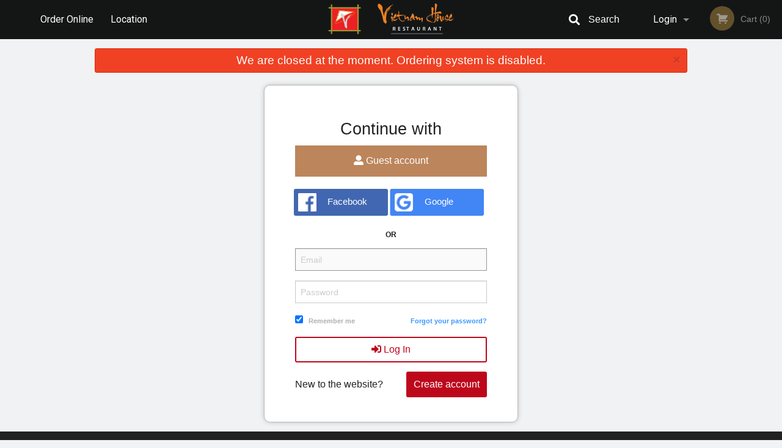

--- FILE ---
content_type: text/html; charset=UTF-8
request_url: https://vietnamhouserestaurantvictoria.com/reviews/new/
body_size: 6720
content:
<!DOCTYPE html>
<!--[if IE 9]><html class="lt-ie10" lang="en" > <![endif]--><html class="no-js" lang="en">
<head> <meta charset="utf-8"><script>(function(w,d,s,l,i){w[l]=w[l]||[];w[l].push({'gtm.start':
	new Date().getTime(),event:'gtm.js'});var f=d.getElementsByTagName(s)[0],
	j=d.createElement(s),dl=l!='dataLayer'?'&l='+l:'';j.async=true;j.src=
	'https://www.googletagmanager.com/gtm.js?id='+i+dl;f.parentNode.insertBefore(j,f);
	})(window,document,'script','dataLayer','GTM-K7QZ2VF');</script><meta name="viewport" content="width=device-width, minimum-scale=1, maximum-scale=1, initial-scale=1, user-scalable=no"> <meta name="description" content="Order online for pickup at Vietnam House Restaurant! We are serving delicious authentic Vietnamese food! Try our tasty dishes: Prawn Salad Rolls, Vietnam House Special and Beef Ball Soup. We are located at 3189 Quadra St, Victoria, BC."> <meta name="robots" content="all,index,follow"> <meta name="copyright" content="DI develop All rights reserved."> <title>Reviews | Vietnam House Restaurant</title> <link href="https://www.google.ca/maps/place/Vietnam+House+Restaurant/@48.448708,-123.361525,15z/data=!4m2!3m1!1s0x0:0x1e8c81536d2c123e?sa=X&amp;ved=2ahUKEwjp2onDgc3yAhUTgf0HHYq8CVUQ_BIwEnoECFwQBQ" rel="publisher"> <link id="favicon-link" rel="icon" href="https://cdn3.didevelop.com/public/logos/4eb4a61c3a2c0af9510f567fb55e4d0d.png" type="image/x-icon"> <link rel="shortcut icon" href="https://cdn3.didevelop.com/public/logos/4eb4a61c3a2c0af9510f567fb55e4d0d.png" type="image/x-icon"> <link id="main_css" rel="stylesheet" href="https://vietnamhouserestaurantvictoria.com/css/themes/black_static_style.css?v=121649837892"><script src="//cdn.didevelop.com/js/vendor/modernizr.js"></script><script src="//ajax.googleapis.com/ajax/libs/jquery/2.2.2/jquery.min.js"></script><script src="//cdn.didevelop.com/js/foundation.min.js?v=7"></script><script src="//cdn.didevelop.com/js/jquery.raty.min.js"></script><script src="//cdn.didevelop.com/js/foundation-datepicker.min.js"></script><script src="//cdn.didevelop.com/js/foundation_datepicker_locales/foundation-datepicker.en.js"></script><script src="//cdn.didevelop.com/js/jquery.animateNumber.min.js"></script><script src="//code.jquery.com/ui/1.12.1/jquery-ui.min.js"></script><script src="//cdn.didevelop.com/js/jquery.ui.touch-punch.min.js"></script><script src="//cdn.jsdelivr.net/npm/slick-carousel@1.8.1/slick/slick.min.js"></script><script src="//cdn.didevelop.com/js/moment.js"></script><script src="//cdn.didevelop.com/js/common.min.js?v=2024-08-01"></script><script src="https://www.google.com/recaptcha/enterprise.js?render=6LfPTFIiAAAAAHwPeVP_ahfD9dFYAsySELKIu7Dd"></script><meta name="google-site-verification" content="-jVrGbSzffONWajZ1v36oQd4jBPbLSEaoj-TZwIE1oA">	<style>
		.grecaptcha-badge { visibility: hidden; }
	</style><script>
        window.baseUrl = `/`
    </script><style>
        #section_index .main-section .all_products.categories img {
            width: 100% !important;
        }
    </style> <style>
        .system-alert_wrap .close{
            color: #fff;
            font-size: 18px;
            opacity: unset;
            position: relative;
        }
        .system-alert_wrap .a {
            opacity: unset;
        }

        .system-alert_wrap .alert-box {
            margin-bottom: 0 !important;
        }
    </style> <style>
            .show_for_apps {
                display: none !important;
            }
            .show_for_ios {
                display: none !important;
            }
            .show_for_web {
                display: block !important;
            }
        </style> </head> <body id="section_reviews" class="											current_language_en" itemscope itemtype="http://schema.org/Restaurant" data-langlink=""> <noscript><iframe src="https://www.googletagmanager.com/ns.html?id=GTM-K7QZ2VF" height="0" width="0" style="display:none;visibility:hidden"></iframe></noscript><div class="inner-wrap"><img itemprop="logo" id="meta_logo" src="https://cdn3.didevelop.com/public/logos/c1023f16bf58acf4648b4e19f1b53b31.png" alt="Vietnam House Restaurant"> <meta itemprop="sameAs" content="https://www.google.ca/maps/place/Vietnam+House+Restaurant/@48.448708,-123.361525,15z/data=!4m2!3m1!1s0x0:0x1e8c81536d2c123e?sa=X&amp;ved=2ahUKEwjp2onDgc3yAhUTgf0HHYq8CVUQ_BIwEnoECFwQBQ"> <meta itemprop="priceRange" content="$$"> <meta itemprop="url" content="https://vietnamhouserestaurantvictoria.com"> <meta itemprop="name" content="Vietnam House Restaurant"> <meta itemprop="legalName" content="Vietnam House Restaurant"> <meta itemprop="paymentAccepted" content="Cash, Credit/Debit in person, Credit / Debit Card Online"> <meta itemprop="telephone" content="+1 778-433-8181"> <meta itemprop="servesCuisine" content="Vietnamese food"> <meta itemprop="menu" content="https://vietnamhouserestaurantvictoria.com/menu/"> <meta itemprop="currenciesAccepted" content="CAD"><div itemprop="geo" itemscope itemtype="http://schema.org/GeoCoordinates"><meta itemprop="latitude" content="48.4487"> <meta itemprop="longitude" content="-123.362"></div><meta itemprop="openingHours" content="Tu 11:00-20:00"> <meta itemprop="openingHours" content="We 11:00-20:00"> <meta itemprop="openingHours" content="Th 11:00-20:00"> <meta itemprop="openingHours" content="Fr 11:00-20:00"> <meta itemprop="openingHours" content="Sa 11:00-20:00"> <meta itemprop="openingHours" content="Su 12:00-19:00"><div itemprop="potentialAction" itemscope itemtype="http://schema.org/OrderAction"><div itemprop="target" itemscope itemtype="http://schema.org/EntryPoint"><meta itemprop="url" content="https://vietnamhouserestaurantvictoria.com"> <meta itemprop="actionPlatform" content="http://schema.org/DesktopWebPlatform"> <meta itemprop="actionPlatform" content="http://schema.org/MobileWebPlatform"> <meta itemprop="inLanguage" content="en"></div><meta itemprop="deliveryMethod" content="http://purl.org/goodrelations/v1#DeliveryModePickUp"></div><div class="sticky"><nav class="top-bar hide_for_ios_v2" data-topbar role="navigation"><ul class="title-area logo-wrapper"> <li class="name apps_header_logo"> <a class="" id="main_logo" target="_self" href="/"> <img id="logo-on-black-img" alt="Vietnam House Restaurant logo" src="https://cdn3.didevelop.com/public/logos/9d5f9f996711125cdbd9bb360c08f483.png?v=1649837892"> </a> </li> <li class="show-for-small-up hide-for-large-up" id="mobile_search_wrap"><div id="mobile_search"><button id="show_mobile_search" class="apps_header_search"> <i class="fa fa-search" aria-hidden="true"></i> </button> <form method="get" action="/search/"> <button type="submit" id="submit_mobile_search"> <i class="fa fa-search" aria-hidden="true"></i> </button> <button type="button" id="hide_mobile_search"> <i class="fas fa-times-circle" aria-hidden="true"></i> </button><div><input name="search" placeholder="Search" value="" id="search6971cabbb6494" type="text"> <span class="form_note"></span></div></form></div></li> <li id="cart_link_mobile" class="show-for-small-up hide-for-large-up hide"> <a rel="nofollow" href="/cart/"> <i class="fa fa-shopping-cart"></i> ( <span id="total_cart_items--small" class="apps_link"> 0 </span> ) </a> </li> <li class="apps_header_nav toggle-topbar menu-icon"> <a href="#"> <span></span> </a> </li> </ul><div class="top-bar-section"><ul class="left"> <li class=""> <a class="apps_link" href="/"> Order Online </a> </li> <li class=""> <a class="apps_link" id="location_page_link" itemprop="hasMap" href="/location/"> Location </a> </li> </ul> <ul class="right"> <li class="hide-for-small-only hide-for-medium-only has-dropdown "> <a class="apps_link" href="/login/"> Login </a> <ul class="dropdown"> <li class=""> <a class="apps_link" href="/registration/"> Registration </a> </li> </ul> </li> <li class="hide-for-large-up "> <a class="apps_link" href="/login/"> Login </a> </li> <li class="hide-for-large-up "> <a class="apps_link" href="/registration/"> Registration </a> </li> <li class="divider"> <li class="has-form"> <a id="cart_qtty" class="button hidden apps_link" rel="nofollow" href="/cart/"> <i class="fi-shopping-cart"></i> Cart (<span id="total_cart_items" class="apps_link">0</span>) </a> <span id="empty_cart" class="button disabled  apps_link"> <i class="fi-shopping-cart"></i> Cart (0) </span> </li> </ul><div id="search"><div id="show_search"><i class="fa fa-search" aria-hidden="true"></i>&nbsp; &nbsp; &nbsp; &nbsp; Search</div><form itemprop="potentialAction" itemscope itemtype="http://schema.org/SearchAction" method="get" action="/search/"> <meta itemprop="target" content="https://vietnamhouserestaurantvictoria.com/search/?search={search}"><div><input name="search" placeholder="Search" value="" id="search6971cabbb6641" type="text" itemprop="query-input" required="required"> <span class="form_note"></span></div><button type="submit" id="submit_search"> <i class="fa fa-search" aria-hidden="true"></i> </button> <button type="button" id="hide_search"> <i class="fa fa-times" aria-hidden="true"></i> Close </button> </form></div><i class="clear"></i></div></nav></div><span class="system-alert_wrap show_for_ios"> <span data-alert class="alert-box alert"><a href="#" class="close system-alert_wrap__error">We are closed at the moment. Ordering system is disabled.</a></span> </span><div class="main-section" role="main"><div class="row"><div class="large-12 
				columns main_content" data-equalizer-watch="main_content"><div data-alert class="alert-box alert radius show_for_web">We are closed at the moment. Ordering system is disabled.<a href="#" class="close">&times;</a></div><div class="row"><div class="medium-centered medium-5 columns" id="registration_form_wrapper"><h3 class="text-center">Continue with</h3> <a class="button expand" id="guest_register" href="/registration/?type=guest&amp;from=reviews"> <i class="fas fa-user-alt"></i> Guest account </a><div class="row"><fieldset class="social_wrap hide_for_webview small-12 columns"> <ul class="button-group even-2"> <li> <a class="button" id="facebook_button" href="/registration/?social_media_login=Facebook&amp;from=reviews"> <img src="/img/facebook_icon.png"> Facebook </a> </li> <li> <a class="button" id="google_button" href="/registration/?social_media_login=Google&amp;from=reviews"> <img src="/img/google_icon.png"> Google </a> </li> </ul> </fieldset></div><p class="option">OR</p><form id="login_form" method="post" autocomplete="off" action="/reviews/"><div class="hidden"><input name="login" value="1" id="login6971cabbb6a9a" type="hidden"> <span class="form_note"></span></div><div class="email"><input name="email" placeholder="Email" value="" id="email6971cabbb6ae0" type="email" autofocus=""> <span class="form_note"></span></div><div class="password"><input name="password" placeholder="Password" value="" id="password6971cabbb6b21" type="password"> <span class="form_note"></span></div><div class="row"><div id="under_login_links" class="small-6 columns hide_for_ios"><input type="checkbox" id="remember-me" name="remember_me" checked> <label for="remember-me"> Remember me </label></div><div id="under_login_links" class="text-right small-6 columns show_for_web"><a href="/password_recovery/"> Forgot your password? </a></div><div class="text-center small-12 columns show_for_apps"><a class="apps_link" href="/password_recovery/"> Forgot your password? </a></div></div><div class="row"><div class="column "><button class="button_login expand g-recaptcha" data-sitekey="6LfPTFIiAAAAAHwPeVP_ahfD9dFYAsySELKIu7Dd" data-callback="onSubmit" data-action="login"> <i class="fa fa-sign-in" aria-hidden="true"></i> Log In </button><div class="show_for_web"><div class="button_register"><span id="new_for_website_text">New to the website?</span> <button name="register_from_login" value="1" class="button_register"> Create account </button></div></div><button name="register_from_login" value="1" class="expand login-primary--button show_for_apps"> Create account </button></div></div></form></div></div></div></div></div><a class="exit-off-canvas"></a></div><footer class="footer"><div class="row"><div class="small-12 medium-6 large-5 columns"><div class="footer_site_name"><h1> <a href="/" title="Order Online"> Vietnam House Restaurant </a> </h1><div id="footer_review" itemprop="aggregateRating" itemscope itemtype="http://schema.org/AggregateRating"><a href="/reviews/" title="Reviews of Vietnam House Restaurant"> <span itemprop="itemReviewed" itemscope itemtype="http://schema.org/Restaurant"> <meta itemprop="name" content="Vietnam House Restaurant"> <meta itemprop="image" content="https://cdn3.didevelop.com/public/logos/c1023f16bf58acf4648b4e19f1b53b31.png"> <meta itemprop="servesCuisine" content="Vietnamese food"> <meta itemprop="priceRange" content="$$"> <meta itemprop="telephone" content="+1 778-433-8181"><div itemprop="address" itemscope itemtype="http://schema.org/PostalAddress"><meta itemprop="streetAddress" content=""> <meta itemprop="addressCountry" content=""> <meta itemprop="addressLocality" content=""></div></span> <i class="rate_star yellow fi-star"></i><i class="rate_star yellow fi-star"></i><i class="rate_star yellow fi-star"></i><i class="rate_star yellow fi-star"></i><i class="rate_star yellow fi-star"></i> <meta itemprop="ratingValue" content="5"> <span id="tot_reviews"> (<span itemprop="reviewCount">62</span> reviews) </span> </a></div><p id="serving_cusines">Serving: Vietnamese food</p></div><div id="footer_social_links" class="hide_for_webview"><a href="https://www.google.ca/maps/place/Vietnam+House+Restaurant/@48.448708,-123.361525,15z/data=!4m2!3m1!1s0x0:0x1e8c81536d2c123e?sa=X&amp;ved=2ahUKEwjp2onDgc3yAhUTgf0HHYq8CVUQ_BIwEnoECFwQBQ" rel="publisher" target="_blank"> <img src="//ssl.gstatic.com/images/icons/gplus-32.png" alt="Google+ icon"> </a></div><div id="report_problem" class="float_widget float_widget__bottom_r float_widget__bottom_r--stickies"><a data-reveal-id="report_dialog" class="hollow" data-tooltip title="Report a problem"><div class="report_problem_wrapper"><i class="fas fa-info-circle"></i><div>Report a problem</div></div></a></div><div id="report_dialog" class="reveal-modal small" data-reveal aria-labelledby="modalTitle" aria-hidden="true" role="dialog"><h3>Report a problem</h3><div class="row"><div class="columns"><form name="report_form" method="post" autocomplete="off"><div class="textarea"><label for="report_body">Description <span class="required">*</span> <textarea id="report_body" name="body" required maxlength="512" placeholder="Please, describe a problem here..." rows="5" autofocus></textarea> </label> <span class="form_note"></span></div><div class="text"><label for="email">Email/Phone number <input name="email" placeholder="e.g. example@mail.com" value="" id="email" type="text"></label> <span class="form_note"></span></div><div class="hidden"><input name="page_url" value="/reviews/new/" id="page_url6971cabbb6ed2" type="hidden"> <span class="form_note"></span></div><button id="submit_report" type="submit" class="button">Send report</button> </form><div id="report_result" class="dialog_result_container hide"><h1>The report has been successfully sent </h1></div></div></div><a id="report_problem_close" class="close-reveal-modal" aria-label="Close">&times;</a></div><script type="application/javascript">
                    $(function()
                    {
                        $("form[name=report_form]").submit(async function (e)
                        {
                            loader.load();
                            e.preventDefault();
                            var report = $("form[name=report_form]").serializeArray().reduce(function(report_value, { name, value })
                            {
                                return Object.assign(report_value, { [name]: value });
                            }, {});

                            report['g-recaptcha-response'] = await grecaptcha.enterprise.execute('6LfPTFIiAAAAAHwPeVP_ahfD9dFYAsySELKIu7Dd', {action: 'problem_report'});

                            $.post('?section=report_problem', report)
                                .done(function ()
                                {
                                    loader.stop();
                                    $("form[name=report_form]").hide();
                                    $("#report_result").show();
                                    setTimeout(function()
                                    {
                                        $("#report_result").hide();
                                        $("#report_problem_close").trigger('click');
                                        $("form[name=report_form]").show();
                                    }, 1800);
                                    setTimeout(function()
                                    {
                                        $("#report_body").val('');
                                        $("#email").val('');
                                    }, 400);

                                    setTimeout(function()
                                    {
                                        $("#report_problem_close").trigger('click');
                                    }, 1700);

                                    setTimeout(function()
                                    {
                                        $("#report_result").hide();
                                        $("form[name=report_form]").show();
                                    }, 2200);
                                });
                        });

                        // workaround, because the textarea input field is rendered in a modal window
                        $("#report_problem").click(function()
                        {
                            setTimeout(function()
                            {
                                $("#report_body").focus();
                            }, 400);
                        });
                    })
                </script><style>
                    #report_problem {
                        position: initial;
                        margin: 0;
                        background: none;
                        margin-top: 10px;
                    }
                    .report_problem_wrapper {
                        padding: 0!important;
                    }
                </style></div><div class="small-12 medium-6 large-4 columns links"><h1 class="show_for_web"> Navigation </h1><div class="row show_for_web"><div class="column medium-6"><a href="/menu/">Menu</a> <a href="/">Order Online</a> <a href="/location/">Location</a></div><div class="column medium-6"><a href="/reviews/">Reviews</a> <a href="/terms_and_conditions/">Terms and Conditions</a> <a href="/privacy_policy/">Privacy Policy</a></div></div></div><div class="small-12 medium-6 large-3 columns address" itemprop="address" itemscope itemtype="http://schema.org/PostalAddress"><h1> Address </h1> <a class="hide_for_ios" href="/location/"> <span itemprop="streetAddress">3189 Quadra St, Victoria, BC</span> <span itemprop="addressRegion">Canada</span> <span itemprop="postalCode">V8X1E9</span> </a> <meta itemprop="addressCountry" content="Canada"> <meta itemprop="addressLocality" content="Canada"> <a href="tel:17784338181"> Tel: <span itemprop="telephone">+1 778-433-8181</span> </a></div></div><br><div class="row"><div class="small-12 columns copywrite">Copyright &copy; 2026, all rights reserved<br><div class="hide_for_webview">Vietnam House Restaurant</div><br><div>This site is protected by reCAPTCHA and the Google</div><div><a href="https://policies.google.com/privacy">Privacy Policy</a> and <a href="https://policies.google.com/terms">Terms of Service</a>&nbsp;apply.</div></div></div></footer><span id="website_created_by_didevelop"></span><div id="js_messages" style="display:none">{"email_already_registered":"This email is already registered","cant_find_location":"Could not find your location","invalid_email":"Email is not valid","invalid_phone":"Phone is not valid","password_too_small":"Password is less than 6 characters","required":"Required","no_results":"No results found","geocode_failure":"Geocoder failed due to:","delivery_zone":"Delivery Zone","phone":"Phone:","max_ingredients":"Maximum number of ingredients is:","currency_sign":"$","currency_sign2":"","you_just_saved":"YOU JUST SAVED","coupon_used":"Coupon used:","available_options_msg":"Available only for ","not_available_options_msg":"Not available for ","price_title_for_free":"FREE","placeholder_product_item_image":"grey_fork_and_knife"}</div><script type="text/javascript">
    $(function(){
      

window.onSubmit = function(token) {
	$('#login_form').submit();
}

 
	
	$(document).ready(function(){

		setTimeout(function(){ 
			footerAlign();
			$(document).foundation('equalizer', 'reflow');
		}, 300);

		$(document).foundation({
			equalizer : {
			  // Specify if Equalizer should make elements equal height once they become stacked.
			  equalize_on_stack: true,
			  after_height_change: function(){
					
					footerAlign();
			   }
			}
		});
	});

   	$( window ).resize(function() {
		footerAlign();
	});
	$('.breadcrumbs').scrollLeft(999999);
	
	ajaxSearch.activate();
    });
  </script><div id="loading"></div><div id="hard_load">Loading... Please wait.</div><script async src="https://pagead2.googlesyndication.com/pagead/js/adsbygoogle.js?client=ca-pub-4623080555139108" crossorigin="anonymous"></script><script>
        $(document).ready(function(){
            
           try {

               var $analyticsOff = $('.adsbygoogle:hidden');
               var $analyticsOn = $('.adsbygoogle:visible');

               $analyticsOff.each(function() {
                   $(this).remove();
               });
               $analyticsOn.each(function() {
                   (adsbygoogle = window.adsbygoogle || []).push({});
               });
               
               var observeTries = 0;
               var observerInterval = setInterval(function () {
                   var adsByGoogleEl = document.querySelector('.adsbygoogle');

                   if (observeTries > 4) {
                       clearInterval(observerInterval);
                       return;
                   }

                   if (!adsByGoogleEl) {
                       observeTries++;
                       return;
                   }

                   var adsByGoogleObserver = new MutationObserver(function (mutations) {
                       const ads = $(mutations[0].target);

                       if (ads.attr("data-ad-status") === 'unfilled') {
                           $('.adsbygoogle-wrapper').remove();
                       }
                   });

                   adsByGoogleObserver.observe(adsByGoogleEl, {
                       attributes: true,
                       attributeFilter: ['data-ad-status']
                   });

                   clearInterval(observerInterval);
               }, 2000)
           } catch (e) {
               
           }


        });
    </script></body>
</html>

<!--T: 0.023060083389282 -->
<!--M: 2 -->

--- FILE ---
content_type: text/html; charset=utf-8
request_url: https://www.google.com/recaptcha/enterprise/anchor?ar=1&k=6LfPTFIiAAAAAHwPeVP_ahfD9dFYAsySELKIu7Dd&co=aHR0cHM6Ly92aWV0bmFtaG91c2VyZXN0YXVyYW50dmljdG9yaWEuY29tOjQ0Mw..&hl=en&v=PoyoqOPhxBO7pBk68S4YbpHZ&size=invisible&anchor-ms=20000&execute-ms=30000&cb=8flxkwjrnz2j
body_size: 48534
content:
<!DOCTYPE HTML><html dir="ltr" lang="en"><head><meta http-equiv="Content-Type" content="text/html; charset=UTF-8">
<meta http-equiv="X-UA-Compatible" content="IE=edge">
<title>reCAPTCHA</title>
<style type="text/css">
/* cyrillic-ext */
@font-face {
  font-family: 'Roboto';
  font-style: normal;
  font-weight: 400;
  font-stretch: 100%;
  src: url(//fonts.gstatic.com/s/roboto/v48/KFO7CnqEu92Fr1ME7kSn66aGLdTylUAMa3GUBHMdazTgWw.woff2) format('woff2');
  unicode-range: U+0460-052F, U+1C80-1C8A, U+20B4, U+2DE0-2DFF, U+A640-A69F, U+FE2E-FE2F;
}
/* cyrillic */
@font-face {
  font-family: 'Roboto';
  font-style: normal;
  font-weight: 400;
  font-stretch: 100%;
  src: url(//fonts.gstatic.com/s/roboto/v48/KFO7CnqEu92Fr1ME7kSn66aGLdTylUAMa3iUBHMdazTgWw.woff2) format('woff2');
  unicode-range: U+0301, U+0400-045F, U+0490-0491, U+04B0-04B1, U+2116;
}
/* greek-ext */
@font-face {
  font-family: 'Roboto';
  font-style: normal;
  font-weight: 400;
  font-stretch: 100%;
  src: url(//fonts.gstatic.com/s/roboto/v48/KFO7CnqEu92Fr1ME7kSn66aGLdTylUAMa3CUBHMdazTgWw.woff2) format('woff2');
  unicode-range: U+1F00-1FFF;
}
/* greek */
@font-face {
  font-family: 'Roboto';
  font-style: normal;
  font-weight: 400;
  font-stretch: 100%;
  src: url(//fonts.gstatic.com/s/roboto/v48/KFO7CnqEu92Fr1ME7kSn66aGLdTylUAMa3-UBHMdazTgWw.woff2) format('woff2');
  unicode-range: U+0370-0377, U+037A-037F, U+0384-038A, U+038C, U+038E-03A1, U+03A3-03FF;
}
/* math */
@font-face {
  font-family: 'Roboto';
  font-style: normal;
  font-weight: 400;
  font-stretch: 100%;
  src: url(//fonts.gstatic.com/s/roboto/v48/KFO7CnqEu92Fr1ME7kSn66aGLdTylUAMawCUBHMdazTgWw.woff2) format('woff2');
  unicode-range: U+0302-0303, U+0305, U+0307-0308, U+0310, U+0312, U+0315, U+031A, U+0326-0327, U+032C, U+032F-0330, U+0332-0333, U+0338, U+033A, U+0346, U+034D, U+0391-03A1, U+03A3-03A9, U+03B1-03C9, U+03D1, U+03D5-03D6, U+03F0-03F1, U+03F4-03F5, U+2016-2017, U+2034-2038, U+203C, U+2040, U+2043, U+2047, U+2050, U+2057, U+205F, U+2070-2071, U+2074-208E, U+2090-209C, U+20D0-20DC, U+20E1, U+20E5-20EF, U+2100-2112, U+2114-2115, U+2117-2121, U+2123-214F, U+2190, U+2192, U+2194-21AE, U+21B0-21E5, U+21F1-21F2, U+21F4-2211, U+2213-2214, U+2216-22FF, U+2308-230B, U+2310, U+2319, U+231C-2321, U+2336-237A, U+237C, U+2395, U+239B-23B7, U+23D0, U+23DC-23E1, U+2474-2475, U+25AF, U+25B3, U+25B7, U+25BD, U+25C1, U+25CA, U+25CC, U+25FB, U+266D-266F, U+27C0-27FF, U+2900-2AFF, U+2B0E-2B11, U+2B30-2B4C, U+2BFE, U+3030, U+FF5B, U+FF5D, U+1D400-1D7FF, U+1EE00-1EEFF;
}
/* symbols */
@font-face {
  font-family: 'Roboto';
  font-style: normal;
  font-weight: 400;
  font-stretch: 100%;
  src: url(//fonts.gstatic.com/s/roboto/v48/KFO7CnqEu92Fr1ME7kSn66aGLdTylUAMaxKUBHMdazTgWw.woff2) format('woff2');
  unicode-range: U+0001-000C, U+000E-001F, U+007F-009F, U+20DD-20E0, U+20E2-20E4, U+2150-218F, U+2190, U+2192, U+2194-2199, U+21AF, U+21E6-21F0, U+21F3, U+2218-2219, U+2299, U+22C4-22C6, U+2300-243F, U+2440-244A, U+2460-24FF, U+25A0-27BF, U+2800-28FF, U+2921-2922, U+2981, U+29BF, U+29EB, U+2B00-2BFF, U+4DC0-4DFF, U+FFF9-FFFB, U+10140-1018E, U+10190-1019C, U+101A0, U+101D0-101FD, U+102E0-102FB, U+10E60-10E7E, U+1D2C0-1D2D3, U+1D2E0-1D37F, U+1F000-1F0FF, U+1F100-1F1AD, U+1F1E6-1F1FF, U+1F30D-1F30F, U+1F315, U+1F31C, U+1F31E, U+1F320-1F32C, U+1F336, U+1F378, U+1F37D, U+1F382, U+1F393-1F39F, U+1F3A7-1F3A8, U+1F3AC-1F3AF, U+1F3C2, U+1F3C4-1F3C6, U+1F3CA-1F3CE, U+1F3D4-1F3E0, U+1F3ED, U+1F3F1-1F3F3, U+1F3F5-1F3F7, U+1F408, U+1F415, U+1F41F, U+1F426, U+1F43F, U+1F441-1F442, U+1F444, U+1F446-1F449, U+1F44C-1F44E, U+1F453, U+1F46A, U+1F47D, U+1F4A3, U+1F4B0, U+1F4B3, U+1F4B9, U+1F4BB, U+1F4BF, U+1F4C8-1F4CB, U+1F4D6, U+1F4DA, U+1F4DF, U+1F4E3-1F4E6, U+1F4EA-1F4ED, U+1F4F7, U+1F4F9-1F4FB, U+1F4FD-1F4FE, U+1F503, U+1F507-1F50B, U+1F50D, U+1F512-1F513, U+1F53E-1F54A, U+1F54F-1F5FA, U+1F610, U+1F650-1F67F, U+1F687, U+1F68D, U+1F691, U+1F694, U+1F698, U+1F6AD, U+1F6B2, U+1F6B9-1F6BA, U+1F6BC, U+1F6C6-1F6CF, U+1F6D3-1F6D7, U+1F6E0-1F6EA, U+1F6F0-1F6F3, U+1F6F7-1F6FC, U+1F700-1F7FF, U+1F800-1F80B, U+1F810-1F847, U+1F850-1F859, U+1F860-1F887, U+1F890-1F8AD, U+1F8B0-1F8BB, U+1F8C0-1F8C1, U+1F900-1F90B, U+1F93B, U+1F946, U+1F984, U+1F996, U+1F9E9, U+1FA00-1FA6F, U+1FA70-1FA7C, U+1FA80-1FA89, U+1FA8F-1FAC6, U+1FACE-1FADC, U+1FADF-1FAE9, U+1FAF0-1FAF8, U+1FB00-1FBFF;
}
/* vietnamese */
@font-face {
  font-family: 'Roboto';
  font-style: normal;
  font-weight: 400;
  font-stretch: 100%;
  src: url(//fonts.gstatic.com/s/roboto/v48/KFO7CnqEu92Fr1ME7kSn66aGLdTylUAMa3OUBHMdazTgWw.woff2) format('woff2');
  unicode-range: U+0102-0103, U+0110-0111, U+0128-0129, U+0168-0169, U+01A0-01A1, U+01AF-01B0, U+0300-0301, U+0303-0304, U+0308-0309, U+0323, U+0329, U+1EA0-1EF9, U+20AB;
}
/* latin-ext */
@font-face {
  font-family: 'Roboto';
  font-style: normal;
  font-weight: 400;
  font-stretch: 100%;
  src: url(//fonts.gstatic.com/s/roboto/v48/KFO7CnqEu92Fr1ME7kSn66aGLdTylUAMa3KUBHMdazTgWw.woff2) format('woff2');
  unicode-range: U+0100-02BA, U+02BD-02C5, U+02C7-02CC, U+02CE-02D7, U+02DD-02FF, U+0304, U+0308, U+0329, U+1D00-1DBF, U+1E00-1E9F, U+1EF2-1EFF, U+2020, U+20A0-20AB, U+20AD-20C0, U+2113, U+2C60-2C7F, U+A720-A7FF;
}
/* latin */
@font-face {
  font-family: 'Roboto';
  font-style: normal;
  font-weight: 400;
  font-stretch: 100%;
  src: url(//fonts.gstatic.com/s/roboto/v48/KFO7CnqEu92Fr1ME7kSn66aGLdTylUAMa3yUBHMdazQ.woff2) format('woff2');
  unicode-range: U+0000-00FF, U+0131, U+0152-0153, U+02BB-02BC, U+02C6, U+02DA, U+02DC, U+0304, U+0308, U+0329, U+2000-206F, U+20AC, U+2122, U+2191, U+2193, U+2212, U+2215, U+FEFF, U+FFFD;
}
/* cyrillic-ext */
@font-face {
  font-family: 'Roboto';
  font-style: normal;
  font-weight: 500;
  font-stretch: 100%;
  src: url(//fonts.gstatic.com/s/roboto/v48/KFO7CnqEu92Fr1ME7kSn66aGLdTylUAMa3GUBHMdazTgWw.woff2) format('woff2');
  unicode-range: U+0460-052F, U+1C80-1C8A, U+20B4, U+2DE0-2DFF, U+A640-A69F, U+FE2E-FE2F;
}
/* cyrillic */
@font-face {
  font-family: 'Roboto';
  font-style: normal;
  font-weight: 500;
  font-stretch: 100%;
  src: url(//fonts.gstatic.com/s/roboto/v48/KFO7CnqEu92Fr1ME7kSn66aGLdTylUAMa3iUBHMdazTgWw.woff2) format('woff2');
  unicode-range: U+0301, U+0400-045F, U+0490-0491, U+04B0-04B1, U+2116;
}
/* greek-ext */
@font-face {
  font-family: 'Roboto';
  font-style: normal;
  font-weight: 500;
  font-stretch: 100%;
  src: url(//fonts.gstatic.com/s/roboto/v48/KFO7CnqEu92Fr1ME7kSn66aGLdTylUAMa3CUBHMdazTgWw.woff2) format('woff2');
  unicode-range: U+1F00-1FFF;
}
/* greek */
@font-face {
  font-family: 'Roboto';
  font-style: normal;
  font-weight: 500;
  font-stretch: 100%;
  src: url(//fonts.gstatic.com/s/roboto/v48/KFO7CnqEu92Fr1ME7kSn66aGLdTylUAMa3-UBHMdazTgWw.woff2) format('woff2');
  unicode-range: U+0370-0377, U+037A-037F, U+0384-038A, U+038C, U+038E-03A1, U+03A3-03FF;
}
/* math */
@font-face {
  font-family: 'Roboto';
  font-style: normal;
  font-weight: 500;
  font-stretch: 100%;
  src: url(//fonts.gstatic.com/s/roboto/v48/KFO7CnqEu92Fr1ME7kSn66aGLdTylUAMawCUBHMdazTgWw.woff2) format('woff2');
  unicode-range: U+0302-0303, U+0305, U+0307-0308, U+0310, U+0312, U+0315, U+031A, U+0326-0327, U+032C, U+032F-0330, U+0332-0333, U+0338, U+033A, U+0346, U+034D, U+0391-03A1, U+03A3-03A9, U+03B1-03C9, U+03D1, U+03D5-03D6, U+03F0-03F1, U+03F4-03F5, U+2016-2017, U+2034-2038, U+203C, U+2040, U+2043, U+2047, U+2050, U+2057, U+205F, U+2070-2071, U+2074-208E, U+2090-209C, U+20D0-20DC, U+20E1, U+20E5-20EF, U+2100-2112, U+2114-2115, U+2117-2121, U+2123-214F, U+2190, U+2192, U+2194-21AE, U+21B0-21E5, U+21F1-21F2, U+21F4-2211, U+2213-2214, U+2216-22FF, U+2308-230B, U+2310, U+2319, U+231C-2321, U+2336-237A, U+237C, U+2395, U+239B-23B7, U+23D0, U+23DC-23E1, U+2474-2475, U+25AF, U+25B3, U+25B7, U+25BD, U+25C1, U+25CA, U+25CC, U+25FB, U+266D-266F, U+27C0-27FF, U+2900-2AFF, U+2B0E-2B11, U+2B30-2B4C, U+2BFE, U+3030, U+FF5B, U+FF5D, U+1D400-1D7FF, U+1EE00-1EEFF;
}
/* symbols */
@font-face {
  font-family: 'Roboto';
  font-style: normal;
  font-weight: 500;
  font-stretch: 100%;
  src: url(//fonts.gstatic.com/s/roboto/v48/KFO7CnqEu92Fr1ME7kSn66aGLdTylUAMaxKUBHMdazTgWw.woff2) format('woff2');
  unicode-range: U+0001-000C, U+000E-001F, U+007F-009F, U+20DD-20E0, U+20E2-20E4, U+2150-218F, U+2190, U+2192, U+2194-2199, U+21AF, U+21E6-21F0, U+21F3, U+2218-2219, U+2299, U+22C4-22C6, U+2300-243F, U+2440-244A, U+2460-24FF, U+25A0-27BF, U+2800-28FF, U+2921-2922, U+2981, U+29BF, U+29EB, U+2B00-2BFF, U+4DC0-4DFF, U+FFF9-FFFB, U+10140-1018E, U+10190-1019C, U+101A0, U+101D0-101FD, U+102E0-102FB, U+10E60-10E7E, U+1D2C0-1D2D3, U+1D2E0-1D37F, U+1F000-1F0FF, U+1F100-1F1AD, U+1F1E6-1F1FF, U+1F30D-1F30F, U+1F315, U+1F31C, U+1F31E, U+1F320-1F32C, U+1F336, U+1F378, U+1F37D, U+1F382, U+1F393-1F39F, U+1F3A7-1F3A8, U+1F3AC-1F3AF, U+1F3C2, U+1F3C4-1F3C6, U+1F3CA-1F3CE, U+1F3D4-1F3E0, U+1F3ED, U+1F3F1-1F3F3, U+1F3F5-1F3F7, U+1F408, U+1F415, U+1F41F, U+1F426, U+1F43F, U+1F441-1F442, U+1F444, U+1F446-1F449, U+1F44C-1F44E, U+1F453, U+1F46A, U+1F47D, U+1F4A3, U+1F4B0, U+1F4B3, U+1F4B9, U+1F4BB, U+1F4BF, U+1F4C8-1F4CB, U+1F4D6, U+1F4DA, U+1F4DF, U+1F4E3-1F4E6, U+1F4EA-1F4ED, U+1F4F7, U+1F4F9-1F4FB, U+1F4FD-1F4FE, U+1F503, U+1F507-1F50B, U+1F50D, U+1F512-1F513, U+1F53E-1F54A, U+1F54F-1F5FA, U+1F610, U+1F650-1F67F, U+1F687, U+1F68D, U+1F691, U+1F694, U+1F698, U+1F6AD, U+1F6B2, U+1F6B9-1F6BA, U+1F6BC, U+1F6C6-1F6CF, U+1F6D3-1F6D7, U+1F6E0-1F6EA, U+1F6F0-1F6F3, U+1F6F7-1F6FC, U+1F700-1F7FF, U+1F800-1F80B, U+1F810-1F847, U+1F850-1F859, U+1F860-1F887, U+1F890-1F8AD, U+1F8B0-1F8BB, U+1F8C0-1F8C1, U+1F900-1F90B, U+1F93B, U+1F946, U+1F984, U+1F996, U+1F9E9, U+1FA00-1FA6F, U+1FA70-1FA7C, U+1FA80-1FA89, U+1FA8F-1FAC6, U+1FACE-1FADC, U+1FADF-1FAE9, U+1FAF0-1FAF8, U+1FB00-1FBFF;
}
/* vietnamese */
@font-face {
  font-family: 'Roboto';
  font-style: normal;
  font-weight: 500;
  font-stretch: 100%;
  src: url(//fonts.gstatic.com/s/roboto/v48/KFO7CnqEu92Fr1ME7kSn66aGLdTylUAMa3OUBHMdazTgWw.woff2) format('woff2');
  unicode-range: U+0102-0103, U+0110-0111, U+0128-0129, U+0168-0169, U+01A0-01A1, U+01AF-01B0, U+0300-0301, U+0303-0304, U+0308-0309, U+0323, U+0329, U+1EA0-1EF9, U+20AB;
}
/* latin-ext */
@font-face {
  font-family: 'Roboto';
  font-style: normal;
  font-weight: 500;
  font-stretch: 100%;
  src: url(//fonts.gstatic.com/s/roboto/v48/KFO7CnqEu92Fr1ME7kSn66aGLdTylUAMa3KUBHMdazTgWw.woff2) format('woff2');
  unicode-range: U+0100-02BA, U+02BD-02C5, U+02C7-02CC, U+02CE-02D7, U+02DD-02FF, U+0304, U+0308, U+0329, U+1D00-1DBF, U+1E00-1E9F, U+1EF2-1EFF, U+2020, U+20A0-20AB, U+20AD-20C0, U+2113, U+2C60-2C7F, U+A720-A7FF;
}
/* latin */
@font-face {
  font-family: 'Roboto';
  font-style: normal;
  font-weight: 500;
  font-stretch: 100%;
  src: url(//fonts.gstatic.com/s/roboto/v48/KFO7CnqEu92Fr1ME7kSn66aGLdTylUAMa3yUBHMdazQ.woff2) format('woff2');
  unicode-range: U+0000-00FF, U+0131, U+0152-0153, U+02BB-02BC, U+02C6, U+02DA, U+02DC, U+0304, U+0308, U+0329, U+2000-206F, U+20AC, U+2122, U+2191, U+2193, U+2212, U+2215, U+FEFF, U+FFFD;
}
/* cyrillic-ext */
@font-face {
  font-family: 'Roboto';
  font-style: normal;
  font-weight: 900;
  font-stretch: 100%;
  src: url(//fonts.gstatic.com/s/roboto/v48/KFO7CnqEu92Fr1ME7kSn66aGLdTylUAMa3GUBHMdazTgWw.woff2) format('woff2');
  unicode-range: U+0460-052F, U+1C80-1C8A, U+20B4, U+2DE0-2DFF, U+A640-A69F, U+FE2E-FE2F;
}
/* cyrillic */
@font-face {
  font-family: 'Roboto';
  font-style: normal;
  font-weight: 900;
  font-stretch: 100%;
  src: url(//fonts.gstatic.com/s/roboto/v48/KFO7CnqEu92Fr1ME7kSn66aGLdTylUAMa3iUBHMdazTgWw.woff2) format('woff2');
  unicode-range: U+0301, U+0400-045F, U+0490-0491, U+04B0-04B1, U+2116;
}
/* greek-ext */
@font-face {
  font-family: 'Roboto';
  font-style: normal;
  font-weight: 900;
  font-stretch: 100%;
  src: url(//fonts.gstatic.com/s/roboto/v48/KFO7CnqEu92Fr1ME7kSn66aGLdTylUAMa3CUBHMdazTgWw.woff2) format('woff2');
  unicode-range: U+1F00-1FFF;
}
/* greek */
@font-face {
  font-family: 'Roboto';
  font-style: normal;
  font-weight: 900;
  font-stretch: 100%;
  src: url(//fonts.gstatic.com/s/roboto/v48/KFO7CnqEu92Fr1ME7kSn66aGLdTylUAMa3-UBHMdazTgWw.woff2) format('woff2');
  unicode-range: U+0370-0377, U+037A-037F, U+0384-038A, U+038C, U+038E-03A1, U+03A3-03FF;
}
/* math */
@font-face {
  font-family: 'Roboto';
  font-style: normal;
  font-weight: 900;
  font-stretch: 100%;
  src: url(//fonts.gstatic.com/s/roboto/v48/KFO7CnqEu92Fr1ME7kSn66aGLdTylUAMawCUBHMdazTgWw.woff2) format('woff2');
  unicode-range: U+0302-0303, U+0305, U+0307-0308, U+0310, U+0312, U+0315, U+031A, U+0326-0327, U+032C, U+032F-0330, U+0332-0333, U+0338, U+033A, U+0346, U+034D, U+0391-03A1, U+03A3-03A9, U+03B1-03C9, U+03D1, U+03D5-03D6, U+03F0-03F1, U+03F4-03F5, U+2016-2017, U+2034-2038, U+203C, U+2040, U+2043, U+2047, U+2050, U+2057, U+205F, U+2070-2071, U+2074-208E, U+2090-209C, U+20D0-20DC, U+20E1, U+20E5-20EF, U+2100-2112, U+2114-2115, U+2117-2121, U+2123-214F, U+2190, U+2192, U+2194-21AE, U+21B0-21E5, U+21F1-21F2, U+21F4-2211, U+2213-2214, U+2216-22FF, U+2308-230B, U+2310, U+2319, U+231C-2321, U+2336-237A, U+237C, U+2395, U+239B-23B7, U+23D0, U+23DC-23E1, U+2474-2475, U+25AF, U+25B3, U+25B7, U+25BD, U+25C1, U+25CA, U+25CC, U+25FB, U+266D-266F, U+27C0-27FF, U+2900-2AFF, U+2B0E-2B11, U+2B30-2B4C, U+2BFE, U+3030, U+FF5B, U+FF5D, U+1D400-1D7FF, U+1EE00-1EEFF;
}
/* symbols */
@font-face {
  font-family: 'Roboto';
  font-style: normal;
  font-weight: 900;
  font-stretch: 100%;
  src: url(//fonts.gstatic.com/s/roboto/v48/KFO7CnqEu92Fr1ME7kSn66aGLdTylUAMaxKUBHMdazTgWw.woff2) format('woff2');
  unicode-range: U+0001-000C, U+000E-001F, U+007F-009F, U+20DD-20E0, U+20E2-20E4, U+2150-218F, U+2190, U+2192, U+2194-2199, U+21AF, U+21E6-21F0, U+21F3, U+2218-2219, U+2299, U+22C4-22C6, U+2300-243F, U+2440-244A, U+2460-24FF, U+25A0-27BF, U+2800-28FF, U+2921-2922, U+2981, U+29BF, U+29EB, U+2B00-2BFF, U+4DC0-4DFF, U+FFF9-FFFB, U+10140-1018E, U+10190-1019C, U+101A0, U+101D0-101FD, U+102E0-102FB, U+10E60-10E7E, U+1D2C0-1D2D3, U+1D2E0-1D37F, U+1F000-1F0FF, U+1F100-1F1AD, U+1F1E6-1F1FF, U+1F30D-1F30F, U+1F315, U+1F31C, U+1F31E, U+1F320-1F32C, U+1F336, U+1F378, U+1F37D, U+1F382, U+1F393-1F39F, U+1F3A7-1F3A8, U+1F3AC-1F3AF, U+1F3C2, U+1F3C4-1F3C6, U+1F3CA-1F3CE, U+1F3D4-1F3E0, U+1F3ED, U+1F3F1-1F3F3, U+1F3F5-1F3F7, U+1F408, U+1F415, U+1F41F, U+1F426, U+1F43F, U+1F441-1F442, U+1F444, U+1F446-1F449, U+1F44C-1F44E, U+1F453, U+1F46A, U+1F47D, U+1F4A3, U+1F4B0, U+1F4B3, U+1F4B9, U+1F4BB, U+1F4BF, U+1F4C8-1F4CB, U+1F4D6, U+1F4DA, U+1F4DF, U+1F4E3-1F4E6, U+1F4EA-1F4ED, U+1F4F7, U+1F4F9-1F4FB, U+1F4FD-1F4FE, U+1F503, U+1F507-1F50B, U+1F50D, U+1F512-1F513, U+1F53E-1F54A, U+1F54F-1F5FA, U+1F610, U+1F650-1F67F, U+1F687, U+1F68D, U+1F691, U+1F694, U+1F698, U+1F6AD, U+1F6B2, U+1F6B9-1F6BA, U+1F6BC, U+1F6C6-1F6CF, U+1F6D3-1F6D7, U+1F6E0-1F6EA, U+1F6F0-1F6F3, U+1F6F7-1F6FC, U+1F700-1F7FF, U+1F800-1F80B, U+1F810-1F847, U+1F850-1F859, U+1F860-1F887, U+1F890-1F8AD, U+1F8B0-1F8BB, U+1F8C0-1F8C1, U+1F900-1F90B, U+1F93B, U+1F946, U+1F984, U+1F996, U+1F9E9, U+1FA00-1FA6F, U+1FA70-1FA7C, U+1FA80-1FA89, U+1FA8F-1FAC6, U+1FACE-1FADC, U+1FADF-1FAE9, U+1FAF0-1FAF8, U+1FB00-1FBFF;
}
/* vietnamese */
@font-face {
  font-family: 'Roboto';
  font-style: normal;
  font-weight: 900;
  font-stretch: 100%;
  src: url(//fonts.gstatic.com/s/roboto/v48/KFO7CnqEu92Fr1ME7kSn66aGLdTylUAMa3OUBHMdazTgWw.woff2) format('woff2');
  unicode-range: U+0102-0103, U+0110-0111, U+0128-0129, U+0168-0169, U+01A0-01A1, U+01AF-01B0, U+0300-0301, U+0303-0304, U+0308-0309, U+0323, U+0329, U+1EA0-1EF9, U+20AB;
}
/* latin-ext */
@font-face {
  font-family: 'Roboto';
  font-style: normal;
  font-weight: 900;
  font-stretch: 100%;
  src: url(//fonts.gstatic.com/s/roboto/v48/KFO7CnqEu92Fr1ME7kSn66aGLdTylUAMa3KUBHMdazTgWw.woff2) format('woff2');
  unicode-range: U+0100-02BA, U+02BD-02C5, U+02C7-02CC, U+02CE-02D7, U+02DD-02FF, U+0304, U+0308, U+0329, U+1D00-1DBF, U+1E00-1E9F, U+1EF2-1EFF, U+2020, U+20A0-20AB, U+20AD-20C0, U+2113, U+2C60-2C7F, U+A720-A7FF;
}
/* latin */
@font-face {
  font-family: 'Roboto';
  font-style: normal;
  font-weight: 900;
  font-stretch: 100%;
  src: url(//fonts.gstatic.com/s/roboto/v48/KFO7CnqEu92Fr1ME7kSn66aGLdTylUAMa3yUBHMdazQ.woff2) format('woff2');
  unicode-range: U+0000-00FF, U+0131, U+0152-0153, U+02BB-02BC, U+02C6, U+02DA, U+02DC, U+0304, U+0308, U+0329, U+2000-206F, U+20AC, U+2122, U+2191, U+2193, U+2212, U+2215, U+FEFF, U+FFFD;
}

</style>
<link rel="stylesheet" type="text/css" href="https://www.gstatic.com/recaptcha/releases/PoyoqOPhxBO7pBk68S4YbpHZ/styles__ltr.css">
<script nonce="rOuO8isFPBoFsCCzXdc67Q" type="text/javascript">window['__recaptcha_api'] = 'https://www.google.com/recaptcha/enterprise/';</script>
<script type="text/javascript" src="https://www.gstatic.com/recaptcha/releases/PoyoqOPhxBO7pBk68S4YbpHZ/recaptcha__en.js" nonce="rOuO8isFPBoFsCCzXdc67Q">
      
    </script></head>
<body><div id="rc-anchor-alert" class="rc-anchor-alert"></div>
<input type="hidden" id="recaptcha-token" value="[base64]">
<script type="text/javascript" nonce="rOuO8isFPBoFsCCzXdc67Q">
      recaptcha.anchor.Main.init("[\x22ainput\x22,[\x22bgdata\x22,\x22\x22,\[base64]/[base64]/[base64]/[base64]/[base64]/UltsKytdPUU6KEU8MjA0OD9SW2wrK109RT4+NnwxOTI6KChFJjY0NTEyKT09NTUyOTYmJk0rMTxjLmxlbmd0aCYmKGMuY2hhckNvZGVBdChNKzEpJjY0NTEyKT09NTYzMjA/[base64]/[base64]/[base64]/[base64]/[base64]/[base64]/[base64]\x22,\[base64]\\u003d\x22,\x22GcOhw7zDhMOMYgLDrcK1wqbCjcOcI8KywozDqMOKw71pwpwNNwsUw49sVlUUdj/DjnTDgsOoE8KWbMOGw5s1FMO5GsKzw4QWwq3Cn8Kow6nDoSrDqcO4WMKJWC9GayXDocOEL8Oaw73DmcKSwohow77DsgAkCHLCizYSe0oQNnMlw643IsOBwolmPyjCkB3DmMO5wo1dwpxWJsKHP0/[base64]/w6XCrybDlsO/[base64]/CsnQyazpWDxfDqsOqw6jDh8K4w6pKbMO0f3F9wp7DjBFww7zDv8K7GQ7DkMKqwoIkGkPCpRN/w6gmwr7CiEo+R8O3fkxWw54cBMKNwr8Ywo16ccOAf8ORw75nAwPDjkPCucKuE8KYGMKACMKFw5vCvcKSwoAww5bDmV4Hw4PDtgvCuVB3w7EfEcKVHi/[base64]/DiMKcw6vDvMKNwqLDocKewoVAwrJzw5zCv1FxwqXDoWJDw4LDq8KLwoJYw63CszMYwrLCu0/CusKNwrdPw7sueMOdOwFYwobDrRnCqF7DsF/Dkg3ChsK4L3JWwoUvw6/CoT/CsMOYw5sWwqJvJsOHwrDDkcKuwrbClwocwrPDnMOLKiwwwq/CiQJzRERBw6jCiWwWKWrCmQrCt0XCuMOIw7bDpmjDqVjDvsK4K3xSwpjDqMONwr3DqsOnPMKpwrEbYQ/[base64]/CncO2wpkWccKwwrV4alMuw7c3wr4aVsKvwrHDihzDocKrwpnDjMOPB0MTwqgswr/CrcKPw709D8KmMGDDqsO1wp7CjcOBw4jCpzDDk0LCkMOYw43DtsOtwrMbwqZMMcKMwqkxwpMLGsO4wr4MfsK5w4RbYsKRwqVmw6Bhw4/[base64]/wqA/wqDDjA1oQcKDKsKVQ8K+SxwGGsKzTsKZw4FvY1vDlmLCs8K4HS1HOSFswqs1HMKzw7ZLw4HCiURnw6LDuDzDisOqw6fDmQXDqjfDhTFvwrrDhhYUaMO/D37CpBDDn8KKw7w7PQh+w6A5HsOlc8K5BmImFRfCsmjCrMK8KsOaP8O/VHvCocKmQ8O2SHjCuSDCscK2FcO+wpTDoB0KYCYdwrfDucKfw6XDrMOjw7PCmcKVQStYw7XDjEbDocOXwpYUTVHCg8OHYjJNwo7DkMKBw5Yqwq7Cphs7w7Mnwo1SRXbDpiYYw5zDtMO/LcKkw6Z/[base64]/DqMKjKMOuwpLChMKgw70zw5Y2w7EQYcKGe3lDwpfDicOEwoLDhsODwovDk1jCj1HDosOnwpFGwqzCkcK9UsKGwpVmX8Ozw6bCvTsaBcK7wrgOw7UEw4nDtcKRw7xrCcKaDcKgwpHDiXjCjXXDqCdbaxp/EVDCvcOIQcO7BGF+KmXDohZVKQg0w6UWXVnDkSQPOwzCgwdOwrVWwqlVPcOHQcOVw5fDrcOqdMKhw5FgMTQ8OsKZwoPDhsOywqBiw4kvwo7DmMKpRcO9wpUCVMKFwpsBw7PCvcOHw55YDsK0LcO+QcOKw7dzw59Mw5l6w5DCqSBIw4zCm8K5w6BQMsKTK33CssKTU3/CrVvDj8K8wpnDojQ0w7HCh8KGSsOKbcKHwqkGdCBhw5XDrcOdwqA7U0zDpMKDwpvCt0wRw5jDuMOmZ1PDqcOSAjTCq8OPGTnCsFxHwrjCrnnDmUB+w5pPWsKIAEUhwrvCh8K2w6/DtcKyw4XDjnxqH8Oaw5LCq8K/OVcqw6bDqz1Ww63DhBBsw5LDusOZBkzDhHfClsK1Ml19w6rDr8Opw7IpwrHDgcOfwo4rwqnCmMKFIA58Yw4NG8Kfw5DCsDsLw7oKLU/DrMOxQcO/O8ORZC9XwrfDlkxewpPCgxHDlMO1w5UZccOvw6ZbScKnc8K/[base64]/BWB4NsKGw6LDqCETFA7CjcKXWVnCsMKCwq8qw4DCiRvCkn7CnV7CiAvDhsO3YcKHe8OCP8OgLMKxNGsRw4wIwqpoeMKzOMOqHHg6w4rCpcKHwqvDoxRsw74Cw4/Cu8Opw64oTcO8w5jCmyrDl2TDmcKtw6dDa8KLwo4lw53DoMK5w47ChCTCvhgHE8OTwp5mDMObBMKhUxZrRm1dw7PDm8K1U2dvVMOHwoxUw44jwpAPZTZtHm4FH8KMN8OrwpLCjcKTwrTDr1vDvsOVOcO3GsO7PcKtw4nCg8K8w4zCozzCtRo/N3t0T03DuMOHRMK5BsKdPMOvwpUFfWREVzTCpxnCpglKw5nDpVZYVsK3wrjDl8KUwpRWw4tJw5TCssKNw6XCgcKQKcKLw5TCjcOfwoo7NS3Di8KOwq7Cg8KYLDvDr8O/wpPCg8KXGV/CvgcywpQMDMK+wrrCggdnw75+U8OIICc8fH87wpHDnk1wBcORY8OAPkwPDmxXE8Kbw7fCpMKZYcKAHi1uIWDCkToKXAXCq8KlwqPCjGrDlF/DmMO6wrvCtSbDqwDCisKRCcOwFMKewoPCj8OObsKQIMO8woXCgmnCqxfCmEUcwpTCkcK/[base64]/Cvk7CpBgkdiHDrFAsIknCpU3DnGR1DG7DjcOpw5DChknCoFEAFcOIwoM3DsOHwqMcwoDCrsOkBVJWwrzClnnCpzrDtW3CjScrS8OfFMKWwqxgw6zDnxd6woDCtMKVw5vCryvCvCl3PgjCusO3w7kGHhlAEsKlw5/Dqj3DgS1aeg/[base64]/CusOyID3CmlrDr8OmwpTDm0nCocOWwqsOG1sLwo19w6k2wo/Cq8Kfe8KfCsKxIELCu8KWEcOrFiIRwq7CusKnw7jDucK3wo7CmMKgw607w5zCicKQfcOEDMOcw65qwpYxwr8GD1rDtsORWcOfw5QQw7tawpEkLTBDw4lfw4h7B8KPNVhOwobDg8Oxw6vDpMOqRirDmwPDnA/DnWHCvcKrfMOwaA3DicOuQcKaw6xeCifCh37DrgPDry44wq/CrhU8wrfDuMOfwqoHwoFdCgDDncKUwrZ/[base64]/Dv8OqQMOMDX/DtsOsN8KVwqXCr351wpzDqkHCvwrDosO2w7XDlcKUwpgiw64zOBAYwoESfQRnwrHDscOVL8OJw57CvsKIw5k1BcKvHBhOw7pgK8OBwr5hw5hBYcK8w6dVw4InwofCvMOmJTrDnTbDhcOLw7bClGtHBcOdw5PDgykVSCjDmXIVw5gECcK1w40RQSXDocKCVFYewpl/ZcOxw43DicOTI8OtVcOqw5PDoMK6DitOwqpYTsKxcsO4woDDlHHCkcOIw6nCuBU8e8OddjDCmV0Nwrk3KmlXwr7DuExbw7vDosOlw6gxA8Klwp/CkcOlAcOHwp3CisOqwpjCo2nCvyNQG2jDtMO8UWVtwr7Du8KcwqJJw6DDtMOzwqvCkVFNXHwYw780wp7CmxIdw4gyw6tRw7XDk8OWf8KeNsOFwpfCqMOcwq7DumB/w7bCssKOQQYJasKDeWLCpjzCoQ7Dm8KKcsKZwoTDocOSFwjChsKrwq5+OsK/w4LCj1HClsKRPzLDv3rCnB3DnjPDl8OdwqkUwrXCugrCvwQowrQxwoVeDcKKJcOIw6xQwo5Iwp3CqW/DmGkOw4XDuSDClFfDlBACwpDCrcKOw4ZeWSHDmB7CvsOiw60mwpHDkcKrwpbDnWjChsOVwrTDgsOLw6oKKifCsn3DiD4DDGjCplpgw7E5w5LCmF7Ci0LClcKewonCojwGwr/Ck8KXwqUfasO9wrVOG2jDsB45TMKpw5tWw7fClsONwozDnMOEHnDDm8KzwqvChxXDhsKdZcK2w4bCh8KQwq3Dtx4GZ8OgYGsqw5FfwqgqwrU/[base64]/DisOFDXplNjxvwrp7w7AOKMKsw40zwoDDlQVzwpbClV1GwpTCggN0d8OkwrzDv8K1w6DDtg5QHUbCpcOVUXB1OMKhPwrDinTCmcOuKyfCtTIken/CvWLDicOCw7rDjcKeKHDCjw0bwqzDvDwUwo7Cn8K8wrBJwqnDoWt8WBrDssOWw4Z7HsOwwq3DgE3CvcO7X1LChX1ywq/ChsOlwqRjwroHM8ObJTlUFMKmwr0JQsOtT8OhwqjCi8Onw67Dtit+ZcKXNMKZTyrCpmhUw5sCwqgHBMOfw6HCgDzChElYbMKrb8KNwqMtF0QDKDozT8Kwwp7CjwHDtsKhwo/CpAwIKQsfWw1hw5kcw5rDu1tcwqbDiE/CoGTDp8OnOMKnEsKEwoEaennDt8O1Gm/DnsOYwoTDnRDDqUYZwq/Cuww+wpbDuj/[base64]/wrvDnMKYwpHDu8K0EicIwosaJ8OzwrjCqMKhEcKUXcKRw6RkwppDw4fDuXPCmcKaK1MJcFbDh2vCq28/THxWcELDoRPDjHnDlcOjeAZbccKJw7XDlFDDjxfDocKRwrfCtcOpwpNPw7JtIHPDtHLCihLDkQrDkS3ChcO/GMOhUcKJw7LCt34ub2/Du8O0wpVYw552ZhLCmhojIwhew7hkXT8dw5Itw4zDgcKKwqxmQcKYwq5IAVpdVg3Ds8KkFMOyXsO/djVswrJ2KcKQTEkZwr5Sw6Y4w63Dh8O4wrg3YiPDhcKPw4bDuV1cHXFmdsKzEEzDksKkwpt9UsKGJkE6MsOVbsOAwqUdAmdzfMOSWX7DkADCn8Kaw6/CvMOVW8OLwpAgw7nDmsKlCSrCiMKZc8OBcGFTccORAmvCoTJGw6jDrwDDpHLDsgnDniXCoUQvw77DgEvDpMORAxEpJcKUwp4Yw5ggw4rDshh/w5tOM8KHdSzCqsKcG8OUWW/Ci2jDqxcsJjMrKMKbK8KAw7wZw4YZO8K6wpbDl08ROlXCo8K2wpdXDMO8Ay/Cr8OEw4XCpcKMwoAawpVTYiRcTELDjwTCmm/ClCjCk8KuesOYXcOTIEjDqsKRfyXDinZKTn/DmsKXFsOUw4UUFnExScOTR8KkwqkoesK6w6TCnmJ3BkXCnBtJw6w0wofCkRLDgndTwq5NwpnClFLCmcK6U8Kiwo7CjzAKwpPDvFIkQcKcaFwWw6hKw4Ymw6Zew7VDeMOpYsO/WcOUfcOAG8Oyw5LDtGHCkFXCsMKHwqPDusKScTnDgioFw4rCp8OcwqfDlMK2EjcwwohhwrXDuWl5PsOZw4rCqhMTwo5ww402bcOowr7Dt0EeRRZkDcOWfsOVwqozAsOhV3bDkMKvEMKPTMOrwqc/EcO/eMKOwplsZQHCix/DsyVqw4pkU3TDoMKid8KEwpwocMKeWMKSLV7Cu8OhFcKUwrnCp8KgImdowqNQw63Dk3lLwq7Dnw9Jwp3Cr8OqBFdCCBE/HsOZPGDClB5ZRksoRDLDrXLCpMOhLm4lw6NhGcOUfsKjX8OtwrxwwrHDuH9APgbDpBZaSBtLw5tWKQHDj8OuMk3CoXdvwqsAKyIlw5zDvsOAw6rCj8ObwpdGw7DCliBpwp7DlMO0w4fDhcOZAy1TFMOyaQ7ChMOXTcKwNjXCtgEow63CkcO0w5/CjcKhw4wLWsOiKT3CoMOdw6stw7fDmTPDscKFYcODOsOld8OWQllyw59MI8OlLXfDrMOsVRDCkE7Drh4/[base64]/Di8OoIcKyKVUkLmzDhsKYw5R4woTDoGLCln7CtjPDu35Sw7LDrMONw5sHDcOMwrjCrMK0w6cCXcKTwq3Cj8KeT8OQR8Oew6BLNHtaw4fDg03CicO1f8Oiwp0VwrAMQ8OLVsOrw7Ilw4kmUQPDjERpwo/[base64]/DscOgPDE7bcO3UmrCuMKowpsywr/CrMOnS8KgwqrCh8KQwoUdSsKewpYURyHCiiQHfsKOw4bDg8OpwoQRVVfDmgnDr8OHZ3zDixpeZMKlf3/[base64]/CscOHIAs9ZQDDqcKfB8K5VC/DpgUaK1HColxzw6zCszTCr8OLwpw5woQUe0hHRMKlw5JxMFVIwqLCnzAjw4nDicO8XABZwqkRw6jDvsO2OMOsw6DDlXkiwp/Dn8O/CnnCp8Kew5PCkzUpHlBHw75yAcKTV3zCjibDqsKmKcKoB8KmwoDDoxLCv8OaRMKTwo/DscKaOcKBwrt+w63DqSVXbcKhwodmEgrCgUDDocKDwprDocOUw5JxwrvDgm9KIsKZw5xbwo4+w4dMw5DDvMOEBcKzw4bDsMK/[base64]/CuD1MLMO/wrHCkSLCkiYCw5EfwrhUC8ONcXIzwo3DicOaFVsPw7JBw6XDhBQfw7TCpiVFaw/[base64]/w6HDv1TDgi7DoWZSw6zCk8O9wobDinPCrcO7w7/CuFLCkgXCnwbDgsOYVhLDgQbCucOXwpHCg8OlBsKlXMO/FcOjH8O+w6jCtMONw4/[base64]/[base64]/Cp8KjwqjDi8Onw6HCisO8w5kew6fCmMKNQcOAV8OHPCPDlUrClsKJawPCvcOswqbDg8OoNU0xEn4twqhSwqJxwpFRwpBkGUbCs2/DiWPClWMpU8OXOQ4GwqIIwrXDqDTCjsOWwqB5TMK4EBTDnQXCnsOGc1HCj0/Clh4Ka8O5dFs8bXzDlMOnw4Esw6kTZMOpw5HCulrDisOGw6Q3wr7CvlLCqBExRhTCiU06V8K+E8KWesOXfsOICsOYRkrDu8K5e8OYwo7Di8KaBMKuw6BKLCvCvzXDpSfCkMOJw498PFfCkzbCmHpRwqtdw5F/w4xcSWNbw6o4bsOfwopVwrJsAQPCnsOCw67DpsOQwqISOVPDszoNNsOIbMOMw5M8wpTCr8OqNcOaw7nDsHjDujTDvEbCoHjDpcKNE1zDtRdnJiTCmcOywpDDkMK7wr7Ch8OHwq/DtiJqXwh0wo3DqDduRnUcHwU5RsKLwp3CixkTwrrDgDBZwpVZRMKVGcO1wqzCs8OEWB/CvsK2DlIRwrbDlsOVAwIYw49xdMO0wovDk8K3wrgqw7Rkw4HCn8KOIsOBDVk1DcOCwoUPwpPCl8KnbcOIwrnDlRzDpsKqRMKDQMKlw5dTw5vDiTpQwpLDkcKIw7nDlkXCpsOLQ8KYJ2VhEzM5eTwzw49bIMKVAsOZwpPCrsO7w4PCuB3DlMKIUVnCjl/DpcObwoJsSD88wqxrw4ZFw5LCscKLw4PDq8KKTcKSDWMqw5YlwpBuwrMbw5nDusOdVTLCuMKeYWnCvznDrATCgcOcwr3CusKeC8KvR8OowpQcGcOxDMKTw6YWeGLDjWTDhMOzw4/DoVccP8Kww4kWUlwiQDw3wqvCtFXCl3EuNFzDrlzCj8K2wpHDm8OKwoLCsmdowrXDhV/Ds8K5woTDoHgbw75GKMKKw7HCiER3wozDpMKdw7lfwrLDiE3Dm1/DnlTCnMOQwqHDpBLDisKET8OTRyPDqMK+QsKuS1dYc8KaYMOLw47DtcKaUsKYw6nDpcO9RcOSw4kkw5HClcKwwrVoU0LCjcO2wo90QsOdcVzCq8OlSCTCkw43VcOvAyDDnRQWG8OYMsO9VcKBdEEbDjk2w6bDu1wvwpc9L8O8wo/CvcOTw7UEw5xcwp7CpcOtG8Oaw6VRTSrDmcOdGMKFwpsuw5g1w4jDjMOWw58MwrHDpsKYw4Zew4nDo8KqwqnCisK4w5BaLVzCiMO9CsOjwqLDu1powonDtX1Ww4ssw582F8KywrY+w7FBw7/[base64]/JsK9M8KOw5fCpSTDq1rCkwbCrsKUwqzCq8KdHkLDvhlKK8OFwoPCrEB3RzdRS2dEYcOZwpZ9MRkJLlNjw5IKw7VQwqxvMsOxw5M1SsKVw5IHwoHCncOiOkZSJCLCgXp3w7XCkMOVA0otw7lTBMOzwpfCuF/DmGYyw78SOsOBNMKwcDLDjy3Du8OlwrLDt8OGZTEZSy5ow4IBw7kYw6rDocOoFk7CpMKew5x2LhhKw79dw4DCmsOUw5AJNMK1wrXDoTjDpg5LeMOrwo94CsKudhPCnsKKwrRDwrTCnMKFTTzDmsOWwpYow6wAw7/CgA4EacOAExhPaF3CncK/AAAhwpLDosOVIcKKw7fCqikPL8KdTcK8wqDCtV4OWHbCsnppTsK+N8KSw55PYTzDlcOmMAFeXRpVHzxJOMO7JyfDvTDDrU8BwqbDk2pYwpRfwr/CqHbDjDVXFmfDrsOaQW7Dl1UAw5vDhx7CgMOHXMKTbgdlw5LDnEnDuGVHwr7DpcO7NMOMLMOnw5DDvsO/[base64]/SDcGQFUowr3CvcKKwptFeMKGVsKVw4TDl0vCv8Kpw7x2LMOkbgx2w6EOw5VZJsO8Pwgfw40uMsKRZcOgUQTCgmJOa8OvMEPCqDZBL8OtasOzwoh9FMO9ScOKbsOfw7AsUgxMSzrCpEHCrzvCqGZkK0TDq8KOwpHDuMOUFEvCu2/Ck8KOwq/DoTrDp8KIw5k7dinCoHtSN3TCr8KCWWRSw5jDt8KQbEIzR8K3RTLDr8KUXTjDh8K3w4xTFEthEcOCDcKbPQdJDgXDvFDDgXkgw5nDkcOSwrR8CV3CtlZPScKRw5jCrG/CqTzCicOaQMKowoI3JsKFAXNbw6RpIcOVCRA5woPDlVptdXoGwqzDuW4lw58iw7MEJ1QQAMO8w55Jw5p/WMKUw5kYPcK2DMKmLyHDrsOGfi1nw4/CuMOJXikBNQHDl8Osw7tIFC4Vw5kWw6zDrsKJb8OYw4sJw4zDg0HDjsKPwrrDicO6QMOLfMObw53DosKBSMK+dMKEwoHDrh7DpE3Cg01bEwbDu8O1woHDlhDDr8Ovw5F+wrTCuREZwoHDilQ5RMO/bnfDjkTDkTrDjznCisKHw5cLa8KQTcOFOMKqO8OAwqXCjMKsw5JCw7Now4B8S1rDhnfChcK/YsOGw58Nw7rDvljDhsOGBHY4O8OVBcKpK3HCncO4OycjO8ODwoR2MFHDmHFnwqcHTcKcEVgJw5/Du3/[base64]/DoVvClSLCtMO/WsKvYArCoMK4wp3CpEoAwqJew7A5AsK1wpt6fhXCo1QAdTtqZMKBwr7CtitZQ0FPwqrCr8KGZcOUwobDuE7DlkXCicOVwo0GYipZw7UGC8KNNMKYw7rDtVsoXcOuwpxvRcO/wq7CpD/DtnbCiXQDb8O8w6Mawo9Vwp4gdn/[base64]/DgcObwoRxUFjCtsKEdx5owqIAwqIww7vCmMKLTwJrwrbCu8KCw4E6TTjDvsO5w5LCh2hWw5TDlcO0IUdkIMK8S8O2w6XCj27DjsOWwqLDscOGH8O4QcO/LMOKw4LDrWHDpWkewrfCkEpsASpqwpgMaXErwojDlVfDq8KMJsOXaMOaeMKQwrPCk8O9OcKswoTCqMKPbcORw4jCg8K2PwzCki3DmXfClCRoWFYBwpTDl3DCvMKNwrDDrMOgwpBvacK9wp91TAZ5wq8qw5FqwoTChFwMwo/ChBE+EcOhw4/Ct8KZa3LCt8OPIMKAKMK/NAsET2rDqMKUX8KMw4BzwrvCjA8kwrkyw5/Cs8KcUG9mdjAiwp/CrRzCn0HCslPDnsOwAsK5w4rDjCTDkMKSZEvDmQd8w5RhXsK9wrLDm8OcU8Obwq/ClcKID2fCmEbCoRLDvlvDvQcjw4YIWcOnQcKkw4p/[base64]/eVUKKFRDHMK0wprCiwjCrRTDgDYcwos6wqfDoi/[base64]/DicOkw4nDmylYW8Opw6lWw6Blw7gEwrXCv0cUZRHCiVXDi8OkQcO5w4NcwovDvcOQw5bDmcOABURrXizDpGUtwrvDiQQKBcOHMcKBw6vDn8O/[base64]/EMK+woXClcKbZAXDg8K6wprCtRDCsT8/w5PDjCcvw7lXfRvCicKDwpfDrFPCikPCsMK7wq9jw782w4YawoMAwr3DlRg0FMOtQsOAw7nDuAsgw71ZwrkjMsOrwpbCvC3ChcK/HsOkLMOTw4HCj0/Dri1Sw4/DgMOow54dwo0ww7HDqMOxSxvDumd4M2/CnBfCrg/CnTNlPRjCrsODIih6w5fCpXnDqcKMHMOqIjRufcOKbcKsw7nChmvChcK+HsOcw4fCh8Kqwo5OGkTDs8Kxw6dXwprDosO3DMKULsKKwrjDvcOJwrklTMOvZ8Klc8OFwp8dw58gZWlnRz3DmcKtL2PDn8Oyw45Bw4vDmMOua1/DuhNdwo/[base64]/[base64]/w4MSIMOAw4vCqMKxwo7CnUBXUnJNEl/CmMKifDvDlEZPV8OHCMOrwqAzw5jDiMOXBFZiW8KzUMOKXsO2wpMXwqjDosOLGMKxM8OUw6FoQhB3w5oqwptcZh8lI0vCosO/SBPDscKCwrDDrhDDlsKew5bDrzUERhQIw4vDtcO2HEkdwrtrHSEsKjPDvCgSwqvCgsO0MkIYAUMww6LCvyTCgQHCgcK8w6DDpRNvw5Vzw4c+L8O1w5LDrXxmwpwvBmdUw7wmMsOwBRDDvRwqw7AYw5/[base64]/w50vSFvDk8Ktai4fek1naBVocwgqwo9OwrvDsQAvw45Rw7Iewrxdw7Mvw4dnwqoewobCszrCsToVw7zCgGMWFQ5BAXwhwr8+OUkCCFnCjsKIwrzDiXrDiT/DhRbCgiAtOH5oJsOnwr/DrTJgWMOTw6F1wpHDu8KMwqlnw6NaQMO1GsKsByHDssKDw4EyOMOWw75PwrTCuwXDi8OcIBDCh3QpaAvCoMOBPMK0w54aw6XDj8OFw6/[base64]/DvhAlwpE4BMKRwrwmwp0hc3DCnsKpw7UuwrbDqATCuXRwAFzDqcOmdSUiwpoHwp50aBnDvRPDqsOLw5Ysw6vDo2c8w64bwrNCPUrCpMKFwpsOwpwXwo0Lw5JOw5dTwrYbcSFhwo/CulzDuMKDwpvCvRMuG8Kuw6LDi8KzKlsWE2/Cm8KdYRrDrMO0d8OAwqvCpgMnFsK6wr0CMcOAw5pTbcKyCcKHd3Z9wo3DocO9wrDCl30MwrsCwpLCkzjDl8KbZVUzw4hRw78UMDDDvcK0UXHCkjkqwphaw5Y3TcOuagE+w4/CpcOpDcK0wpV1w5RndwYNZATDolsuAsOvZDDDgcOCYsKFTwgULMKcFcOKw5rDozTDmsO3w6c0w4tLEnJcw6PCjik0QMONw6k5wonDk8KFD005w4XDmDZbwp3DkDRTAVnCmX/[base64]/KcKDbsKlw5dYw67DoEHChSY8wrfCpMOww7dUaMOtaWk8H8OpRVTCojzCncOHSg9dZ8KHWWQwwrNVP2TDmUg4CFzCh8KUwrI0Q0PCmXTCjBHDrxZkwrRwwoLDm8OfwrfCrMO/wqDDmlHCr8O9GErCvMKtBsKDw5V4DsKKcMKvw6l3w4N4DTPCkyLDsn0fNsK1JG7CpBLDh3FZfipBwr4Lw5hVw4AJw6HCvDbDtMKxw6VQIcKjch/Cg0szw7zDrMOacDhlZ8KtRMO1ZF3CqcKQMD0yw58YH8KSMMKbNFJ6MMONw4/DtHVawpkAwqLCplfCsQ/CixQES2zCvsOQwpHCucKKdGvCsMOqQSAcMVs/w7/CpcKqZ8KvDmPCjsOxRg9hXHkew4FJLMK+wqDCgMKAwoNvQ8KjOH5Jw4rCmCEBKcK+wqTCowouUxc/w7PCgsKOO8K3w6/CuA9bBMKYQUrDlFbCunM9w6csIsOXXMOqw6zCsTjDhU4SEsOrw7N0V8O/wqLDmMKDwqdrCUELw4rCjMOGbihcVT7CgzY4b8KWfcKeD2V/w5zCpyvDv8KuXsOresKdZsOfFcK+dMOvwrlRw49uPDjCkyBCOk/DtAfDmFUBwq84IC5NZ2YdDwXDrcKbVMONFMKZw6rDvyXCrRDDs8Odwo/[base64]/DgMO8BGfDsRDDrGTDksOpw77DsRvCtDARw7g9f8O1Q8OHw47DgxfDnkLDixjDnD5bJmE1wpE2wrrCnBsaXcOya8O7w5NLYR9Qwqw/KV/CmA3Dv8KHw4zDt8K/wpJWwpFEw5x+YMOnwpd0wp3DjMK8woEcwrHCpMOEaMObTcK+BsOULGoAwqI/wqZbB8OSw5g4BzjDqsKDEsKoOCDCtcOqwr3DiADCj8Orw5oDwrNnwr4gwoLDoDBkGcO6aGl+XcK2w6R/DB5fwpzChUzCtRBnw4fDt1DDmFPCoRd7w7sKwqLDuThwJHjDnE/Dh8K5wqA6w5A2BcKSw5fChGXDo8OJw5xBw4/DiMK8w43CnS7DrcKOw7gUVMOPXSzCqsOqw4BYYkVRw50Za8OfwqfCpyzDu8OZwoDCtVLCssKnanDDvDXCijjCthpJD8KWesKROsKKVMKCw5tkSsKweUF5woJJPcKOwobDvBYDL2JxbgQZw4vDpsKqw6Mxd8OZYBAMUz1/[base64]/CrBXDkSnDszEzwpjCl8OgT8Kcw6UawpVFwrrDssKBC1lWN2l3w4DDiMKMw7xSwo7CtUDChAUDLm/CqMK7QDTDl8KdW0LDmMK9b1LDnHDDnsOOEC/CtQ3Dr8KbwqlqcsO+KnpLw59TwrvCrcKxw7xoJiQUw7jDuMOECcOMwojCk8OYw5xhwq47PRlbAD7DmMKCV1DDhcORwqrCmWTCrT3CtsKwZ8KrwpFcwqfCgyhoeyhYw6rDqSvDiMKsw4XCoEEgwo47w5lqbMK9wojDl8OQI8K4wpJiw5tyw5wDZUt4Oi/DjFXDg2rDkcOkAsKNNyksw5xnOMOweQIGw7jDgcOCG2fCscKoRGVjGMOBZsOiERXDpzkXw4NPLVTDkAgsO3DCrsKaOcO3w7vDpH8Aw59bw58aw7vDhSYewqPCq8Obw65nwo/[base64]/ZcKONMOxPS1JccOgbcKqYGw7OT3DnMK3w5F8BMKcSEwXDTBQw4DCtMKpenrDgA/DlwLDgCnCksKqwpM4A8OOwoLCmRbCuMO0QFXDuXkifjYJYMKiYsKfShrDoHR9w4tSVjHDocKaworCvsO6BFw3woLDshBHdynDu8KYwrjDs8Kdwp3Dq8KLw6TDhsKhwppMMHDCiMKWOVl5F8O+w6xcw63DlcO5w7nDuUbDpsKJwp7ChMKDwr0uZcKZKV/Dm8OtRMOxYcKDw6LCpzRqwo5XwoZ0WMKCOR7DjsKPwr/Ch3zDvsOjwr3Cn8OqEhslw5fDosOIwp3Du1p2wrh2csKOw50NI8O0wohzw6VaWXhDcl/DnmJoaFRQw41lwqzDnsKMwq7DmyNjwr5jwp47HX8rwqDDksOaH8O/cMKrUcKASG5cwqhOw4jCmnvDiz7Cv0FuIMKXwoxcJcOjwoZRwo7DgmvDpk8NwqzDs8Otw4vChMOeUsOUwozDtsOiwpR6O8OrbglwwpDCjsOCwpTCtk0lPjcZTcK/CFrCrcKwHyfDm8Kow77CocKvw4fCqMO7VsOww73DjsO/b8K3WMOUwoEWAHnCiWBRRsKNw4zDqMKUdMOqVcKjw6MUXm3CqUvDlGhyfRRTWHlDHQMjwpc1w4ULwr/CrsKxAMKlw7bDggNJFWN/bsKceTvCp8KPw6zDusO8XTnCl8KyACbDiMKKIizDuwRGwq/[base64]/UAXDtsO+wqlwTD9uwr8lwrgMLnfDssKjFlFOFkkxw5vCt8OuPjLCtl/DlGMZRsOqfcK3woMowo7Dh8OFw4HCnMKGw7UMLMKcwo9hDMKGw4fDuErCrcOqwp3CjyNpw6XCmRPCrwjCssKKITzDrW8cw7zChxY0w4rDv8K0w7rDrjfCucKLw6hewoLDnWfCicK/IS1nw53DqBTDnsK0P8KjaMOzczDCrFUrVMKnbsO3KBLCpcKEw615BCzDvBt1T8Odw6LDrMKhM8OePMOKOcK4w4HCoW/Dnk/Dn8KmVMO9w5FrwpzDhU14WGbDmj/CjnhAUmlDwoPDoXPCu8OZCjjChsKWe8KbUMO8cGXCjcO7w6DDt8KtUzvCimbCrGU/w6vCmMKnw5LCssKuwqRJYwjCi8K9wq0vbcOMw73DvxbDocO+w4bDtkhyQcO3woEiFMKewqXCmEFdFnzDrE48w5nDnsKyw5EPeWjClQxjw6bCvWkkIUHDpUdUTcO1wr9qD8Ocay19w4jDqMO2w73DjcO/w4jDonbDjMO+wpDCkUbDjcO6wrDCosOkw59wLhXDvsKIw6HDgcOPCSsaKjPDiMO5w5MyScOGR8Onw45BccKCw41CwpXDuMOhwpXDksK5w5PCqXjDiy/[base64]/[base64]/[base64]/[base64]/DlTvDpwrDn0bCjwbCl8ODwqDDoMKgw5pwwpPDs2rClMKLDgMsw41bwrfCocOswrvChMKBwoNYwp/CrcKqbXrClVnCuWtjH8O5VMOHFU54KRbDtFE/w5xpwoHDs1Quwr4xw5lGOQzDqsKzwrbChMOrCcK6TMONfF3Cs2DCiH/DvcKtACrDgMKrPzVawrnDok7DiMKjwo3Dkm/ChBwyw7FFWsO8M18vw5xxJTTDnsO8w6djw49sejfDqAFEwrMkwoTDskrDvsKqwoV2Kx/DohXCp8KiF8KWw7t2w4JFOcOpwqfCj1HDq0PDtMOsecOMZGfDll0KD8OLfSwaw4jCkMOBfUbDkcKxw5xEHCfDqsKwwqPDlsO7w5gMQlbClRHCp8KqPzdRFcObFsOgw4rCssKBQlU/wqA2w4zCn8OvasK0QcK+wr8hTlvDvGIPMMOKw4VVw7/Dk8OpU8O8woTDiz1dcV/DgsOHw5bCmjPCn8OdZMOZJcO7ZjnDjsOBwr7DlsKOwrLCs8K8CC7DlS5swpgXN8KMFsOgZSPCqnAhZzIowrTCi2cTW1pLL8KuR8Kswpg+w5hGYMKuMB/DumjDj8K5bmPDnQpnN8KJwrrDsGnDncKPw4hnVj/ClsOowonDvFtyw6DDgl7DkMK6w4zDqHvDnHbCjcOZw6FNHsKUBcK1w4tJfHrDhmE5ccOpwpwXwoLDj1PDmW3DhMOXw5nDu1nCrcOhw6DDjcKSa1ZuEcKlwrrCmsOkVkLDrmzCpcK1HWPDscKdT8Okwp/DgFbDicO4w4zDpRdyw6omw7vDisOMwq/[base64]/Dp8OuayoIw5thw6/Ch8K0NMKOw45ew7IgR8K7wpo4w5/DohJHADZswoY1w7vCpMK5wrHCkX1sw7tdw77Cu3vDoMKDw4EuRMKeSyHCl0wKb2HDjcKLJsKrw608V1bCj10fRsOCwq3Cu8KFwqzDt8Kfwp3ChsKuDU3CgcOQe8Onw7PDkShCD8OFw5/CrMKlwqbCpErCh8O0MXJQYsKZFsKZSWRGY8OhOCvDncKjACQZw74nUhp/[base64]/CpsOlw7rCoS8iYcOJw4rDvzHCtlbDm8K6LEnDhxDDjcOcBEPDhWkKesOFwq/DjRpsQSfCj8OQw6IvUE80wrnDlQXDlX9xDAQyw4/CpwE6eHx7HSHCkXtDw6/DjFLDgjLDuMKYwqTDmW94woJob8Osw4rDkMOrwq/[base64]/DmsKpwrt/enA4IHkBwpfDkC45AMK+UHjDpcOiRXvDpyzCgMOuw5wtw5fDicOnw7sSR8OZw7wXw4/DpmLClsOawpsdeMOFYAXDo8OLRBp6wqdPT37DicKIw77DgcO3wq4eWsK9JXQVw7tSw6lAw4jCkXoNK8Kjw5TCocOawrvCgMKJwpfCtiM0wqTDkMOHw7BzFcOlw5VAw5/[base64]/N8KiZ8O9asO4wqFBOVJoUcKOBsOdwpXCpTZOInnDkMO7FiI1ccKLd8OYACVXOMKawoVQw64VMUjClHMmwrTDuC1hQzdLw4PCjMKiwr5UC0vDl8O5wqk+DTp2w7pMw6VMJsKbVxHDgsOywr/CvVo5TMOfw7AuwpYWJ8K0B8Ozw6lWLn9EB8K8wrPDqyLCuAtjw5JPw5HCu8K+w5NgQ1DCsWp3w5UPwrnDtcKge0crwpDCqGwdHTcLw4TDmMKdacOPw5PDsMOqwrTDk8Kwwq8uwodpDwE9ZcKvwqfCuyUzw4PDjMKlRMKGw4jDq8KKwpbDsMOYwrbDtsOvwofDkhjDtE/CtMKNwo1bXMOvwr4BLHvClyZSIjXDkMObSsOQYMOVw7LCjREffMK9AlXDlMK/[base64]/CocKxbcOaWgvCpHTDiGzCpcOqe2gUw57CpsOhDl/DonsdwrHCusKGwqDDq3MQwpNnCH7CmcK6woFBw7wvwqFgwq3DngXDoMOkJS7DpFhTHCDCk8Kow7zDgsKZNU5/w53CscO4wpt+w5wFw79YPWfCpErDmcKGwo7DicKBwqgqw7bCmxnDug5Aw5jDhMK2TQVAwoYawqzCuWQWaMOseMOLcMKQY8OAwrrDkH7DhcOhw57DskkIO8KXecO0PWzCiQ9LYsONc8KTwoTCk1tdWQfDtcKfwpHCncKgwpoYCgbDpC/DnEQJDAt9wqh6RcOWw5XDqsOkw5/[base64]/wo/DjW/CgXXDrTrCh0EDw5LDhkQXacK+WTLDr8K0M8Kcw5nCpx86fcKaAW7CpUTCvTEew6E/w73Dqw/[base64]/DvcKQHzLCrsKxw4TCgMKTw5zCo8Kqwos/wptIwoBJeydjw541wrgJwqzDonPCoXxRBHFxwoLDjixzw7DDpsKlw5LDuV0ZNMK4w4A/w6PCvcODQsObLgDDjzrCu17Csz8xw68dwr3DrSFfb8OxfMKEesKEwrpkOHoXIhzDqMOcTFchw4fCsGLCvz7Cu8ORHMOmw7oUw5l0w5Q4woPCgC/CnVpRSxpvXEHChEvDtQfDmio3QcOPwqovw5bDlkTDlcKUwofDo8K4TFPCoMKJw6IBw7fCl8O8wohWUMK/YsKrwrnChcKsw4lGw40xe8KQwp3CvcKBBMKlw6JuNcKmwrErZRnDrinCtcKRZcKqYMKLwpHCjDwdd8OaasOewrpIw49Tw5Rvw5xbL8OaIFXCnFlCw6caHV5/[base64]/DkhDCiFJhwrJ3ckvChsKONsO7c8K+wrXDosKXwpzDghDDm3gfw77DhMKSwrxWZ8KtExbCp8OkSF3DtStgw7NUwqEgXSrCumtWw7vCq8Kowo9uw6QowofCgV0racKFwpxmwqt6wrV6WArCkQLDmjxCw5/CqMK2w6LCgl0/woB3FlrDjVHDpcKqesK2wrPDuzHCmsO2wp4FwoQtwqwxJ1rCqHAHCMONw4YZF1fCpcKjwqFgwq4RHsKlLcKlPglWwrEQw4FSwrBSw6sBw7wvwqDCrcK/A8O5A8OAwrJ6GcK6AsKfw6l5wp/CkMKNw73DiU/Cr8K7ZzJCa8KOw5XDsMOnG8Oqw6zCnwUiw44ew417w5vDnjbDhcKVcMOMHsOja8OHP8KYJcOGw5PDsWvDgMOMwp/CslnClGjCqR/[base64]/w5wddcKTw7IbZTpDIsKiBcKNw6nCr8OHCMOcBk/DvmkuR3xXfGN2wrLDssO1EcKKZ8Kuw5jDrmnCtlfCkwxHwrx0w6XDrWBeJwt+DcOyTAU9w5zCgGTDrMKdw413w47CtcOGw5/DkMKiw6U4w57CiVNSw5zCiMKrw67CusOHw4rDtT5VwrFxw5DDqcOUwpHDmR3CpMOfw65hCyIbRlPDqG1vcxLDsEfDqAtAVcKDwq3DsjPCvlFcHsKXw59IFsOdHAPCqcKLwqRvc8OCJBXDs8OawqbDnsOwwovCkQrCpXYWVSoYw7jDqcOUNcKRchBWFMO/[base64]/w48Lwr1OH8O+wqPDsMO3wpfCoMOWQhddWVJOwqg1CnLCq0Yhw7XCp0RyRlzDhcK+BDkmIivDvcOBw7dFw43DilfCmVTDgDzDrcKDVzosKEp5BU5ZNMK8w6l/cAcJA8K/XcOwCsKdw5M5YxMKFXk4wpHCr8O0BXFjO2/DlcKmw6Etw7zDpQp2w4UyZhd9c8KiwqUWHMOXIkFjwqTDo8KBwoI1woILw6dxAsKow7LCncOHGMOWYz55wrPCqsKuw7TDgFzCmxjDucK7EsOmEF4Xw4rDncKSwpc2MX92wrjDpVLCq8KndMKhwqVsahjDl3jCmXhNwqZuAw1rwqB2wrzDn8OEMzfCq3zCosKZREPCgi/CvMOQwrJ7wofDisOqJT7DrEo5bR3DqMOpwonDl8OUwpN+CMOkfsKjw5tmBmg5fsORw4AUw5hJC1s6BGtNfcOjw4gpfAovdXjCvsK7D8Oswo3Dn1zDrsKjZAvCsxTClUt4b8Krw48Cw7rCrcK6wqx2wqR/w6sqCUQPLEMsalHCvMKWUMKJHA86CcOmwo09WMKiwqVRNMK+KwESwpN+C8ObwqzCncOWWFVbw4hhw6DDnAzDtMK1w5ptZDjCv8K9w6jDtxRrOsONwpjDm07Dl8Kiw6slw5JxOlPDosKRw5PDrXLCusKCVsORGiZmwrDCtTwSRxUdwoNSw5/[base64]/CpcK1w5lBay7Dqxo/wrh8woRabMKHw4PCkyAvQMOhw6sJwrDDnx/CvMOdU8KZMcOLD3/[base64]/w70Hw4IePcOwwrpeP2t2EMKpTjHCrgPCm8O7wrRYwq9SwoPCjVzCtD8EcG5BO8Ohw47DhsOqwr9EG0MywoE\\u003d\x22],null,[\x22conf\x22,null,\x226LfPTFIiAAAAAHwPeVP_ahfD9dFYAsySELKIu7Dd\x22,0,null,null,null,1,[21,125,63,73,95,87,41,43,42,83,102,105,109,121],[1017145,130],0,null,null,null,null,0,null,0,null,700,1,null,0,\[base64]/76lBhnEnQkZnOKMAhnM8xEZ\x22,0,0,null,null,1,null,0,0,null,null,null,0],\x22https://vietnamhouserestaurantvictoria.com:443\x22,null,[3,1,1],null,null,null,1,3600,[\x22https://www.google.com/intl/en/policies/privacy/\x22,\x22https://www.google.com/intl/en/policies/terms/\x22],\x22s+dmd11sp/JxRUgB7MxkROcJ/cX4eogxiD5bsy1mrTk\\u003d\x22,1,0,null,1,1769068749740,0,0,[70,64],null,[121,184,144,59,251],\x22RC-bglSyAyKdcjIOA\x22,null,null,null,null,null,\x220dAFcWeA4GlSX_G59m3ltst5CIY8HQ9lT8Qtp8gArB1B7j-oKnmwslLtjCRzxzax1zxZawuZCxOOMn1nDEFjtmJmA5ue4WxW5TfA\x22,1769151549584]");
    </script></body></html>

--- FILE ---
content_type: text/html; charset=utf-8
request_url: https://www.google.com/recaptcha/enterprise/anchor?ar=1&k=6LfPTFIiAAAAAHwPeVP_ahfD9dFYAsySELKIu7Dd&co=aHR0cHM6Ly92aWV0bmFtaG91c2VyZXN0YXVyYW50dmljdG9yaWEuY29tOjQ0Mw..&hl=en&v=PoyoqOPhxBO7pBk68S4YbpHZ&size=invisible&sa=login&anchor-ms=20000&execute-ms=30000&cb=llw8cfaqrz9q
body_size: 48536
content:
<!DOCTYPE HTML><html dir="ltr" lang="en"><head><meta http-equiv="Content-Type" content="text/html; charset=UTF-8">
<meta http-equiv="X-UA-Compatible" content="IE=edge">
<title>reCAPTCHA</title>
<style type="text/css">
/* cyrillic-ext */
@font-face {
  font-family: 'Roboto';
  font-style: normal;
  font-weight: 400;
  font-stretch: 100%;
  src: url(//fonts.gstatic.com/s/roboto/v48/KFO7CnqEu92Fr1ME7kSn66aGLdTylUAMa3GUBHMdazTgWw.woff2) format('woff2');
  unicode-range: U+0460-052F, U+1C80-1C8A, U+20B4, U+2DE0-2DFF, U+A640-A69F, U+FE2E-FE2F;
}
/* cyrillic */
@font-face {
  font-family: 'Roboto';
  font-style: normal;
  font-weight: 400;
  font-stretch: 100%;
  src: url(//fonts.gstatic.com/s/roboto/v48/KFO7CnqEu92Fr1ME7kSn66aGLdTylUAMa3iUBHMdazTgWw.woff2) format('woff2');
  unicode-range: U+0301, U+0400-045F, U+0490-0491, U+04B0-04B1, U+2116;
}
/* greek-ext */
@font-face {
  font-family: 'Roboto';
  font-style: normal;
  font-weight: 400;
  font-stretch: 100%;
  src: url(//fonts.gstatic.com/s/roboto/v48/KFO7CnqEu92Fr1ME7kSn66aGLdTylUAMa3CUBHMdazTgWw.woff2) format('woff2');
  unicode-range: U+1F00-1FFF;
}
/* greek */
@font-face {
  font-family: 'Roboto';
  font-style: normal;
  font-weight: 400;
  font-stretch: 100%;
  src: url(//fonts.gstatic.com/s/roboto/v48/KFO7CnqEu92Fr1ME7kSn66aGLdTylUAMa3-UBHMdazTgWw.woff2) format('woff2');
  unicode-range: U+0370-0377, U+037A-037F, U+0384-038A, U+038C, U+038E-03A1, U+03A3-03FF;
}
/* math */
@font-face {
  font-family: 'Roboto';
  font-style: normal;
  font-weight: 400;
  font-stretch: 100%;
  src: url(//fonts.gstatic.com/s/roboto/v48/KFO7CnqEu92Fr1ME7kSn66aGLdTylUAMawCUBHMdazTgWw.woff2) format('woff2');
  unicode-range: U+0302-0303, U+0305, U+0307-0308, U+0310, U+0312, U+0315, U+031A, U+0326-0327, U+032C, U+032F-0330, U+0332-0333, U+0338, U+033A, U+0346, U+034D, U+0391-03A1, U+03A3-03A9, U+03B1-03C9, U+03D1, U+03D5-03D6, U+03F0-03F1, U+03F4-03F5, U+2016-2017, U+2034-2038, U+203C, U+2040, U+2043, U+2047, U+2050, U+2057, U+205F, U+2070-2071, U+2074-208E, U+2090-209C, U+20D0-20DC, U+20E1, U+20E5-20EF, U+2100-2112, U+2114-2115, U+2117-2121, U+2123-214F, U+2190, U+2192, U+2194-21AE, U+21B0-21E5, U+21F1-21F2, U+21F4-2211, U+2213-2214, U+2216-22FF, U+2308-230B, U+2310, U+2319, U+231C-2321, U+2336-237A, U+237C, U+2395, U+239B-23B7, U+23D0, U+23DC-23E1, U+2474-2475, U+25AF, U+25B3, U+25B7, U+25BD, U+25C1, U+25CA, U+25CC, U+25FB, U+266D-266F, U+27C0-27FF, U+2900-2AFF, U+2B0E-2B11, U+2B30-2B4C, U+2BFE, U+3030, U+FF5B, U+FF5D, U+1D400-1D7FF, U+1EE00-1EEFF;
}
/* symbols */
@font-face {
  font-family: 'Roboto';
  font-style: normal;
  font-weight: 400;
  font-stretch: 100%;
  src: url(//fonts.gstatic.com/s/roboto/v48/KFO7CnqEu92Fr1ME7kSn66aGLdTylUAMaxKUBHMdazTgWw.woff2) format('woff2');
  unicode-range: U+0001-000C, U+000E-001F, U+007F-009F, U+20DD-20E0, U+20E2-20E4, U+2150-218F, U+2190, U+2192, U+2194-2199, U+21AF, U+21E6-21F0, U+21F3, U+2218-2219, U+2299, U+22C4-22C6, U+2300-243F, U+2440-244A, U+2460-24FF, U+25A0-27BF, U+2800-28FF, U+2921-2922, U+2981, U+29BF, U+29EB, U+2B00-2BFF, U+4DC0-4DFF, U+FFF9-FFFB, U+10140-1018E, U+10190-1019C, U+101A0, U+101D0-101FD, U+102E0-102FB, U+10E60-10E7E, U+1D2C0-1D2D3, U+1D2E0-1D37F, U+1F000-1F0FF, U+1F100-1F1AD, U+1F1E6-1F1FF, U+1F30D-1F30F, U+1F315, U+1F31C, U+1F31E, U+1F320-1F32C, U+1F336, U+1F378, U+1F37D, U+1F382, U+1F393-1F39F, U+1F3A7-1F3A8, U+1F3AC-1F3AF, U+1F3C2, U+1F3C4-1F3C6, U+1F3CA-1F3CE, U+1F3D4-1F3E0, U+1F3ED, U+1F3F1-1F3F3, U+1F3F5-1F3F7, U+1F408, U+1F415, U+1F41F, U+1F426, U+1F43F, U+1F441-1F442, U+1F444, U+1F446-1F449, U+1F44C-1F44E, U+1F453, U+1F46A, U+1F47D, U+1F4A3, U+1F4B0, U+1F4B3, U+1F4B9, U+1F4BB, U+1F4BF, U+1F4C8-1F4CB, U+1F4D6, U+1F4DA, U+1F4DF, U+1F4E3-1F4E6, U+1F4EA-1F4ED, U+1F4F7, U+1F4F9-1F4FB, U+1F4FD-1F4FE, U+1F503, U+1F507-1F50B, U+1F50D, U+1F512-1F513, U+1F53E-1F54A, U+1F54F-1F5FA, U+1F610, U+1F650-1F67F, U+1F687, U+1F68D, U+1F691, U+1F694, U+1F698, U+1F6AD, U+1F6B2, U+1F6B9-1F6BA, U+1F6BC, U+1F6C6-1F6CF, U+1F6D3-1F6D7, U+1F6E0-1F6EA, U+1F6F0-1F6F3, U+1F6F7-1F6FC, U+1F700-1F7FF, U+1F800-1F80B, U+1F810-1F847, U+1F850-1F859, U+1F860-1F887, U+1F890-1F8AD, U+1F8B0-1F8BB, U+1F8C0-1F8C1, U+1F900-1F90B, U+1F93B, U+1F946, U+1F984, U+1F996, U+1F9E9, U+1FA00-1FA6F, U+1FA70-1FA7C, U+1FA80-1FA89, U+1FA8F-1FAC6, U+1FACE-1FADC, U+1FADF-1FAE9, U+1FAF0-1FAF8, U+1FB00-1FBFF;
}
/* vietnamese */
@font-face {
  font-family: 'Roboto';
  font-style: normal;
  font-weight: 400;
  font-stretch: 100%;
  src: url(//fonts.gstatic.com/s/roboto/v48/KFO7CnqEu92Fr1ME7kSn66aGLdTylUAMa3OUBHMdazTgWw.woff2) format('woff2');
  unicode-range: U+0102-0103, U+0110-0111, U+0128-0129, U+0168-0169, U+01A0-01A1, U+01AF-01B0, U+0300-0301, U+0303-0304, U+0308-0309, U+0323, U+0329, U+1EA0-1EF9, U+20AB;
}
/* latin-ext */
@font-face {
  font-family: 'Roboto';
  font-style: normal;
  font-weight: 400;
  font-stretch: 100%;
  src: url(//fonts.gstatic.com/s/roboto/v48/KFO7CnqEu92Fr1ME7kSn66aGLdTylUAMa3KUBHMdazTgWw.woff2) format('woff2');
  unicode-range: U+0100-02BA, U+02BD-02C5, U+02C7-02CC, U+02CE-02D7, U+02DD-02FF, U+0304, U+0308, U+0329, U+1D00-1DBF, U+1E00-1E9F, U+1EF2-1EFF, U+2020, U+20A0-20AB, U+20AD-20C0, U+2113, U+2C60-2C7F, U+A720-A7FF;
}
/* latin */
@font-face {
  font-family: 'Roboto';
  font-style: normal;
  font-weight: 400;
  font-stretch: 100%;
  src: url(//fonts.gstatic.com/s/roboto/v48/KFO7CnqEu92Fr1ME7kSn66aGLdTylUAMa3yUBHMdazQ.woff2) format('woff2');
  unicode-range: U+0000-00FF, U+0131, U+0152-0153, U+02BB-02BC, U+02C6, U+02DA, U+02DC, U+0304, U+0308, U+0329, U+2000-206F, U+20AC, U+2122, U+2191, U+2193, U+2212, U+2215, U+FEFF, U+FFFD;
}
/* cyrillic-ext */
@font-face {
  font-family: 'Roboto';
  font-style: normal;
  font-weight: 500;
  font-stretch: 100%;
  src: url(//fonts.gstatic.com/s/roboto/v48/KFO7CnqEu92Fr1ME7kSn66aGLdTylUAMa3GUBHMdazTgWw.woff2) format('woff2');
  unicode-range: U+0460-052F, U+1C80-1C8A, U+20B4, U+2DE0-2DFF, U+A640-A69F, U+FE2E-FE2F;
}
/* cyrillic */
@font-face {
  font-family: 'Roboto';
  font-style: normal;
  font-weight: 500;
  font-stretch: 100%;
  src: url(//fonts.gstatic.com/s/roboto/v48/KFO7CnqEu92Fr1ME7kSn66aGLdTylUAMa3iUBHMdazTgWw.woff2) format('woff2');
  unicode-range: U+0301, U+0400-045F, U+0490-0491, U+04B0-04B1, U+2116;
}
/* greek-ext */
@font-face {
  font-family: 'Roboto';
  font-style: normal;
  font-weight: 500;
  font-stretch: 100%;
  src: url(//fonts.gstatic.com/s/roboto/v48/KFO7CnqEu92Fr1ME7kSn66aGLdTylUAMa3CUBHMdazTgWw.woff2) format('woff2');
  unicode-range: U+1F00-1FFF;
}
/* greek */
@font-face {
  font-family: 'Roboto';
  font-style: normal;
  font-weight: 500;
  font-stretch: 100%;
  src: url(//fonts.gstatic.com/s/roboto/v48/KFO7CnqEu92Fr1ME7kSn66aGLdTylUAMa3-UBHMdazTgWw.woff2) format('woff2');
  unicode-range: U+0370-0377, U+037A-037F, U+0384-038A, U+038C, U+038E-03A1, U+03A3-03FF;
}
/* math */
@font-face {
  font-family: 'Roboto';
  font-style: normal;
  font-weight: 500;
  font-stretch: 100%;
  src: url(//fonts.gstatic.com/s/roboto/v48/KFO7CnqEu92Fr1ME7kSn66aGLdTylUAMawCUBHMdazTgWw.woff2) format('woff2');
  unicode-range: U+0302-0303, U+0305, U+0307-0308, U+0310, U+0312, U+0315, U+031A, U+0326-0327, U+032C, U+032F-0330, U+0332-0333, U+0338, U+033A, U+0346, U+034D, U+0391-03A1, U+03A3-03A9, U+03B1-03C9, U+03D1, U+03D5-03D6, U+03F0-03F1, U+03F4-03F5, U+2016-2017, U+2034-2038, U+203C, U+2040, U+2043, U+2047, U+2050, U+2057, U+205F, U+2070-2071, U+2074-208E, U+2090-209C, U+20D0-20DC, U+20E1, U+20E5-20EF, U+2100-2112, U+2114-2115, U+2117-2121, U+2123-214F, U+2190, U+2192, U+2194-21AE, U+21B0-21E5, U+21F1-21F2, U+21F4-2211, U+2213-2214, U+2216-22FF, U+2308-230B, U+2310, U+2319, U+231C-2321, U+2336-237A, U+237C, U+2395, U+239B-23B7, U+23D0, U+23DC-23E1, U+2474-2475, U+25AF, U+25B3, U+25B7, U+25BD, U+25C1, U+25CA, U+25CC, U+25FB, U+266D-266F, U+27C0-27FF, U+2900-2AFF, U+2B0E-2B11, U+2B30-2B4C, U+2BFE, U+3030, U+FF5B, U+FF5D, U+1D400-1D7FF, U+1EE00-1EEFF;
}
/* symbols */
@font-face {
  font-family: 'Roboto';
  font-style: normal;
  font-weight: 500;
  font-stretch: 100%;
  src: url(//fonts.gstatic.com/s/roboto/v48/KFO7CnqEu92Fr1ME7kSn66aGLdTylUAMaxKUBHMdazTgWw.woff2) format('woff2');
  unicode-range: U+0001-000C, U+000E-001F, U+007F-009F, U+20DD-20E0, U+20E2-20E4, U+2150-218F, U+2190, U+2192, U+2194-2199, U+21AF, U+21E6-21F0, U+21F3, U+2218-2219, U+2299, U+22C4-22C6, U+2300-243F, U+2440-244A, U+2460-24FF, U+25A0-27BF, U+2800-28FF, U+2921-2922, U+2981, U+29BF, U+29EB, U+2B00-2BFF, U+4DC0-4DFF, U+FFF9-FFFB, U+10140-1018E, U+10190-1019C, U+101A0, U+101D0-101FD, U+102E0-102FB, U+10E60-10E7E, U+1D2C0-1D2D3, U+1D2E0-1D37F, U+1F000-1F0FF, U+1F100-1F1AD, U+1F1E6-1F1FF, U+1F30D-1F30F, U+1F315, U+1F31C, U+1F31E, U+1F320-1F32C, U+1F336, U+1F378, U+1F37D, U+1F382, U+1F393-1F39F, U+1F3A7-1F3A8, U+1F3AC-1F3AF, U+1F3C2, U+1F3C4-1F3C6, U+1F3CA-1F3CE, U+1F3D4-1F3E0, U+1F3ED, U+1F3F1-1F3F3, U+1F3F5-1F3F7, U+1F408, U+1F415, U+1F41F, U+1F426, U+1F43F, U+1F441-1F442, U+1F444, U+1F446-1F449, U+1F44C-1F44E, U+1F453, U+1F46A, U+1F47D, U+1F4A3, U+1F4B0, U+1F4B3, U+1F4B9, U+1F4BB, U+1F4BF, U+1F4C8-1F4CB, U+1F4D6, U+1F4DA, U+1F4DF, U+1F4E3-1F4E6, U+1F4EA-1F4ED, U+1F4F7, U+1F4F9-1F4FB, U+1F4FD-1F4FE, U+1F503, U+1F507-1F50B, U+1F50D, U+1F512-1F513, U+1F53E-1F54A, U+1F54F-1F5FA, U+1F610, U+1F650-1F67F, U+1F687, U+1F68D, U+1F691, U+1F694, U+1F698, U+1F6AD, U+1F6B2, U+1F6B9-1F6BA, U+1F6BC, U+1F6C6-1F6CF, U+1F6D3-1F6D7, U+1F6E0-1F6EA, U+1F6F0-1F6F3, U+1F6F7-1F6FC, U+1F700-1F7FF, U+1F800-1F80B, U+1F810-1F847, U+1F850-1F859, U+1F860-1F887, U+1F890-1F8AD, U+1F8B0-1F8BB, U+1F8C0-1F8C1, U+1F900-1F90B, U+1F93B, U+1F946, U+1F984, U+1F996, U+1F9E9, U+1FA00-1FA6F, U+1FA70-1FA7C, U+1FA80-1FA89, U+1FA8F-1FAC6, U+1FACE-1FADC, U+1FADF-1FAE9, U+1FAF0-1FAF8, U+1FB00-1FBFF;
}
/* vietnamese */
@font-face {
  font-family: 'Roboto';
  font-style: normal;
  font-weight: 500;
  font-stretch: 100%;
  src: url(//fonts.gstatic.com/s/roboto/v48/KFO7CnqEu92Fr1ME7kSn66aGLdTylUAMa3OUBHMdazTgWw.woff2) format('woff2');
  unicode-range: U+0102-0103, U+0110-0111, U+0128-0129, U+0168-0169, U+01A0-01A1, U+01AF-01B0, U+0300-0301, U+0303-0304, U+0308-0309, U+0323, U+0329, U+1EA0-1EF9, U+20AB;
}
/* latin-ext */
@font-face {
  font-family: 'Roboto';
  font-style: normal;
  font-weight: 500;
  font-stretch: 100%;
  src: url(//fonts.gstatic.com/s/roboto/v48/KFO7CnqEu92Fr1ME7kSn66aGLdTylUAMa3KUBHMdazTgWw.woff2) format('woff2');
  unicode-range: U+0100-02BA, U+02BD-02C5, U+02C7-02CC, U+02CE-02D7, U+02DD-02FF, U+0304, U+0308, U+0329, U+1D00-1DBF, U+1E00-1E9F, U+1EF2-1EFF, U+2020, U+20A0-20AB, U+20AD-20C0, U+2113, U+2C60-2C7F, U+A720-A7FF;
}
/* latin */
@font-face {
  font-family: 'Roboto';
  font-style: normal;
  font-weight: 500;
  font-stretch: 100%;
  src: url(//fonts.gstatic.com/s/roboto/v48/KFO7CnqEu92Fr1ME7kSn66aGLdTylUAMa3yUBHMdazQ.woff2) format('woff2');
  unicode-range: U+0000-00FF, U+0131, U+0152-0153, U+02BB-02BC, U+02C6, U+02DA, U+02DC, U+0304, U+0308, U+0329, U+2000-206F, U+20AC, U+2122, U+2191, U+2193, U+2212, U+2215, U+FEFF, U+FFFD;
}
/* cyrillic-ext */
@font-face {
  font-family: 'Roboto';
  font-style: normal;
  font-weight: 900;
  font-stretch: 100%;
  src: url(//fonts.gstatic.com/s/roboto/v48/KFO7CnqEu92Fr1ME7kSn66aGLdTylUAMa3GUBHMdazTgWw.woff2) format('woff2');
  unicode-range: U+0460-052F, U+1C80-1C8A, U+20B4, U+2DE0-2DFF, U+A640-A69F, U+FE2E-FE2F;
}
/* cyrillic */
@font-face {
  font-family: 'Roboto';
  font-style: normal;
  font-weight: 900;
  font-stretch: 100%;
  src: url(//fonts.gstatic.com/s/roboto/v48/KFO7CnqEu92Fr1ME7kSn66aGLdTylUAMa3iUBHMdazTgWw.woff2) format('woff2');
  unicode-range: U+0301, U+0400-045F, U+0490-0491, U+04B0-04B1, U+2116;
}
/* greek-ext */
@font-face {
  font-family: 'Roboto';
  font-style: normal;
  font-weight: 900;
  font-stretch: 100%;
  src: url(//fonts.gstatic.com/s/roboto/v48/KFO7CnqEu92Fr1ME7kSn66aGLdTylUAMa3CUBHMdazTgWw.woff2) format('woff2');
  unicode-range: U+1F00-1FFF;
}
/* greek */
@font-face {
  font-family: 'Roboto';
  font-style: normal;
  font-weight: 900;
  font-stretch: 100%;
  src: url(//fonts.gstatic.com/s/roboto/v48/KFO7CnqEu92Fr1ME7kSn66aGLdTylUAMa3-UBHMdazTgWw.woff2) format('woff2');
  unicode-range: U+0370-0377, U+037A-037F, U+0384-038A, U+038C, U+038E-03A1, U+03A3-03FF;
}
/* math */
@font-face {
  font-family: 'Roboto';
  font-style: normal;
  font-weight: 900;
  font-stretch: 100%;
  src: url(//fonts.gstatic.com/s/roboto/v48/KFO7CnqEu92Fr1ME7kSn66aGLdTylUAMawCUBHMdazTgWw.woff2) format('woff2');
  unicode-range: U+0302-0303, U+0305, U+0307-0308, U+0310, U+0312, U+0315, U+031A, U+0326-0327, U+032C, U+032F-0330, U+0332-0333, U+0338, U+033A, U+0346, U+034D, U+0391-03A1, U+03A3-03A9, U+03B1-03C9, U+03D1, U+03D5-03D6, U+03F0-03F1, U+03F4-03F5, U+2016-2017, U+2034-2038, U+203C, U+2040, U+2043, U+2047, U+2050, U+2057, U+205F, U+2070-2071, U+2074-208E, U+2090-209C, U+20D0-20DC, U+20E1, U+20E5-20EF, U+2100-2112, U+2114-2115, U+2117-2121, U+2123-214F, U+2190, U+2192, U+2194-21AE, U+21B0-21E5, U+21F1-21F2, U+21F4-2211, U+2213-2214, U+2216-22FF, U+2308-230B, U+2310, U+2319, U+231C-2321, U+2336-237A, U+237C, U+2395, U+239B-23B7, U+23D0, U+23DC-23E1, U+2474-2475, U+25AF, U+25B3, U+25B7, U+25BD, U+25C1, U+25CA, U+25CC, U+25FB, U+266D-266F, U+27C0-27FF, U+2900-2AFF, U+2B0E-2B11, U+2B30-2B4C, U+2BFE, U+3030, U+FF5B, U+FF5D, U+1D400-1D7FF, U+1EE00-1EEFF;
}
/* symbols */
@font-face {
  font-family: 'Roboto';
  font-style: normal;
  font-weight: 900;
  font-stretch: 100%;
  src: url(//fonts.gstatic.com/s/roboto/v48/KFO7CnqEu92Fr1ME7kSn66aGLdTylUAMaxKUBHMdazTgWw.woff2) format('woff2');
  unicode-range: U+0001-000C, U+000E-001F, U+007F-009F, U+20DD-20E0, U+20E2-20E4, U+2150-218F, U+2190, U+2192, U+2194-2199, U+21AF, U+21E6-21F0, U+21F3, U+2218-2219, U+2299, U+22C4-22C6, U+2300-243F, U+2440-244A, U+2460-24FF, U+25A0-27BF, U+2800-28FF, U+2921-2922, U+2981, U+29BF, U+29EB, U+2B00-2BFF, U+4DC0-4DFF, U+FFF9-FFFB, U+10140-1018E, U+10190-1019C, U+101A0, U+101D0-101FD, U+102E0-102FB, U+10E60-10E7E, U+1D2C0-1D2D3, U+1D2E0-1D37F, U+1F000-1F0FF, U+1F100-1F1AD, U+1F1E6-1F1FF, U+1F30D-1F30F, U+1F315, U+1F31C, U+1F31E, U+1F320-1F32C, U+1F336, U+1F378, U+1F37D, U+1F382, U+1F393-1F39F, U+1F3A7-1F3A8, U+1F3AC-1F3AF, U+1F3C2, U+1F3C4-1F3C6, U+1F3CA-1F3CE, U+1F3D4-1F3E0, U+1F3ED, U+1F3F1-1F3F3, U+1F3F5-1F3F7, U+1F408, U+1F415, U+1F41F, U+1F426, U+1F43F, U+1F441-1F442, U+1F444, U+1F446-1F449, U+1F44C-1F44E, U+1F453, U+1F46A, U+1F47D, U+1F4A3, U+1F4B0, U+1F4B3, U+1F4B9, U+1F4BB, U+1F4BF, U+1F4C8-1F4CB, U+1F4D6, U+1F4DA, U+1F4DF, U+1F4E3-1F4E6, U+1F4EA-1F4ED, U+1F4F7, U+1F4F9-1F4FB, U+1F4FD-1F4FE, U+1F503, U+1F507-1F50B, U+1F50D, U+1F512-1F513, U+1F53E-1F54A, U+1F54F-1F5FA, U+1F610, U+1F650-1F67F, U+1F687, U+1F68D, U+1F691, U+1F694, U+1F698, U+1F6AD, U+1F6B2, U+1F6B9-1F6BA, U+1F6BC, U+1F6C6-1F6CF, U+1F6D3-1F6D7, U+1F6E0-1F6EA, U+1F6F0-1F6F3, U+1F6F7-1F6FC, U+1F700-1F7FF, U+1F800-1F80B, U+1F810-1F847, U+1F850-1F859, U+1F860-1F887, U+1F890-1F8AD, U+1F8B0-1F8BB, U+1F8C0-1F8C1, U+1F900-1F90B, U+1F93B, U+1F946, U+1F984, U+1F996, U+1F9E9, U+1FA00-1FA6F, U+1FA70-1FA7C, U+1FA80-1FA89, U+1FA8F-1FAC6, U+1FACE-1FADC, U+1FADF-1FAE9, U+1FAF0-1FAF8, U+1FB00-1FBFF;
}
/* vietnamese */
@font-face {
  font-family: 'Roboto';
  font-style: normal;
  font-weight: 900;
  font-stretch: 100%;
  src: url(//fonts.gstatic.com/s/roboto/v48/KFO7CnqEu92Fr1ME7kSn66aGLdTylUAMa3OUBHMdazTgWw.woff2) format('woff2');
  unicode-range: U+0102-0103, U+0110-0111, U+0128-0129, U+0168-0169, U+01A0-01A1, U+01AF-01B0, U+0300-0301, U+0303-0304, U+0308-0309, U+0323, U+0329, U+1EA0-1EF9, U+20AB;
}
/* latin-ext */
@font-face {
  font-family: 'Roboto';
  font-style: normal;
  font-weight: 900;
  font-stretch: 100%;
  src: url(//fonts.gstatic.com/s/roboto/v48/KFO7CnqEu92Fr1ME7kSn66aGLdTylUAMa3KUBHMdazTgWw.woff2) format('woff2');
  unicode-range: U+0100-02BA, U+02BD-02C5, U+02C7-02CC, U+02CE-02D7, U+02DD-02FF, U+0304, U+0308, U+0329, U+1D00-1DBF, U+1E00-1E9F, U+1EF2-1EFF, U+2020, U+20A0-20AB, U+20AD-20C0, U+2113, U+2C60-2C7F, U+A720-A7FF;
}
/* latin */
@font-face {
  font-family: 'Roboto';
  font-style: normal;
  font-weight: 900;
  font-stretch: 100%;
  src: url(//fonts.gstatic.com/s/roboto/v48/KFO7CnqEu92Fr1ME7kSn66aGLdTylUAMa3yUBHMdazQ.woff2) format('woff2');
  unicode-range: U+0000-00FF, U+0131, U+0152-0153, U+02BB-02BC, U+02C6, U+02DA, U+02DC, U+0304, U+0308, U+0329, U+2000-206F, U+20AC, U+2122, U+2191, U+2193, U+2212, U+2215, U+FEFF, U+FFFD;
}

</style>
<link rel="stylesheet" type="text/css" href="https://www.gstatic.com/recaptcha/releases/PoyoqOPhxBO7pBk68S4YbpHZ/styles__ltr.css">
<script nonce="l5Yz9Pf4Xijgd_3Ledj3qg" type="text/javascript">window['__recaptcha_api'] = 'https://www.google.com/recaptcha/enterprise/';</script>
<script type="text/javascript" src="https://www.gstatic.com/recaptcha/releases/PoyoqOPhxBO7pBk68S4YbpHZ/recaptcha__en.js" nonce="l5Yz9Pf4Xijgd_3Ledj3qg">
      
    </script></head>
<body><div id="rc-anchor-alert" class="rc-anchor-alert"></div>
<input type="hidden" id="recaptcha-token" value="[base64]">
<script type="text/javascript" nonce="l5Yz9Pf4Xijgd_3Ledj3qg">
      recaptcha.anchor.Main.init("[\x22ainput\x22,[\x22bgdata\x22,\x22\x22,\[base64]/[base64]/[base64]/[base64]/[base64]/UltsKytdPUU6KEU8MjA0OD9SW2wrK109RT4+NnwxOTI6KChFJjY0NTEyKT09NTUyOTYmJk0rMTxjLmxlbmd0aCYmKGMuY2hhckNvZGVBdChNKzEpJjY0NTEyKT09NTYzMjA/[base64]/[base64]/[base64]/[base64]/[base64]/[base64]/[base64]\x22,\[base64]\x22,\x22N8KLwr0kw7Uowpk5HcKzcjkMwr3DmMKxw43CkFHDvMK0woI6w5gwSX0KwoQvNGVkRMKBwpHDpSrCpMO4CcONwpx3wo/[base64]/Cs8OKEcKSRcK9w7wBQ8Okw5XDt8O0w7FocsKfw7HDtRhoT8KHwqDCmlrCmsKQWUJOZ8ORCsKuw4t7CMKJwpojZmoiw7sKwr07w4/[base64]/DMO2R8OzUi1vMS90wokjPcKabcKtfcOgwpvDucO6w6Ekwq3ClAgyw7wMw4XCncKmdsKXHH08wpjCtRA4ZUFycBIww49QdMOnw6zDoyfDlHfCql8oI8OFO8KBw5rDuMKpVi3DtcKKUkHDk8OPFMODHj4/G8OQwpDDosKDwrrCvnDDk8OHDcKHw6/DoMKpb8KlG8K2w6V1OXMWw7XCoEHCq8OiU1bDnVnCj349w7XDgC1BHsKvwozCo1rCsw5rw7gRwrPCh2jCgwLDhWbDhsKOBsOAw7VRfsODOUjDtMOUw7/[base64]/[base64]/ClMOZw5dAwoByYiPDlsKldHPCkzhpwq5mbsKwwo7CvcKuw7DDrcOKw6kCwpsbw4fDm8KDDMK9wpnDukFSfFjCtsO2w6JKw7sTwrg7wpnClxEcWioHRG8dRsOzDMOwY8KRwrPCh8KhUcOww71uwq1dw5cYOB/ChAg+VTzCniTDrcK7w47CrkV/dMOBw4vCvsK+fMONw4rCikFWw47ChnYiwp1gIcKLIGzCllEXb8O5JsK5KsKVw5Zpw5UDQMODw4nCisO8cFPDvcKVw7bCtsKfw5NGwrx2Cnw9wp3Dil4ZKMK5U8K7TcOww7Q/biDCnH5MKVFrwpDDmsKbw5pTYsKpNCNqKisBYcOkDzEKYsOebsOaLCIkT8K9w7fCo8O3woDCn8K9UifDhsK7wrbCshwkw5x3wqjDkR3DoVrDkMOiw6DCtl4GXW1Xwp5UJgrDv3fCnTZjJ05yE8K1a8KGwpLCkmAeH0jChsKmw6jDjCzDncK7w6/DkANmw48aY8OIUlxLKMOwY8O6w77CoxLCsGQkLXLCpMKRAjtvWUFAw4TDhcONGMOzw4Adw4kIGGlJZcKHXcKLw5HDmMKHd8Klw6gOwojDky7DucKww7TDhFwIwqIbwr/DrMKIIDFREcOIfcKCU8KEw4x+w6EPdCHDmkZ9dcKnwrlswpjDuQvDuhXDlSbDocOdwqvCqsKjRTspKsKSw4/DrsOtwo7Du8OrK2TCj1bDn8OSZ8KDw4UhwonCk8OcwqBjw69Mfyg4w7XCjsO6EcOOw6VowqDDinXCo03CocKiw43DnMObP8K+wr0ywqrCn8OuwpEqwr3DuzfDhDTDr3cwwoTCqGrCuCBkC8KeasKkwoNgw4vCgcKzfcKSMwIvUsOZwrnDlMOHwo/CqsKUw6rCq8KxZsKaTGLDkkbDg8KuwrnCvcOaw7zCssKlNcKjw6sJWE9/C3XDjMOBG8Olwp5Qw5Qpw4vDksK0w6k8wpnDq8KwfsO/w7Ruw4EWE8OTcxDCiWDCs0dlw5LCpsKBFC3Co0E3G0jCo8K4R8O5wrNiw43DjMO9ACp4HsOrE2NXYsOnflfDug9Nw4/CgXhEwqbCuC3DrTAjwrIpwrvDm8OTwqnCrCELWcOkXcKdQzN7dx/DuDzCocKBwr/[base64]/[base64]/wpLDhMKIw7bDtMOUw5ttJAvDrCR6w6xEasOAwrZbCsOLRG0Nwpk4wpJvw7vDhEPDmhfDolbDu3c4YBhVG8KUczbCv8O2wrtiAsO+LsOvw6LCskrCmsO0V8Ocwpk9wqc6Oyshw5IPwoU1P8KzRsOUV2xDwrDDocOIwqLCv8OlLMOOw5/DvsOnSMK3JVHDlDHDvhvCjU/DtcO/[base64]/[base64]/Cl0rCgMKOwrQdDcKCw5fDrMOUIzTCtMKPZVfDnAgJwqHCuygAw7wTw4ggw7x/w5HDr8KSRMKWw7VOM00CQMKtw7FMwrdNXn9eQwfDrg7DtXdew6DCnDRPGCAmw7hKwovDtcOsAMONw5vCt8OuWMOeN8OVw4xew6zCphBDwqobw6lMKsORwpPChsObOUXCu8KQwoZdDMKowpPCoMKkI8OSwoFOchnDrUQQw5TCiB/DisO9J8OCAh9/w6nCtSMzwo07RsK2O17DqcK8w6Yewo3Cr8K/CsO+w7QDGcKeIcORw6IRw5gAw7jCrMOvwr5/w6rCrcKiwoLDgsKZKMOow6oDEA9MRsK8Q3jCv3rCujPDjsOgaFA0wq5Ew7UNwq3DkSpcw7DCl8Kowq9/RcOIwpnDkTIrwrFTTkjCrmcGw61UCj9/[base64]/wqRsID0qw7bDgEzDtcKzb8OrwonDt1PDoMORw7/CtnoVw7/ComzDr8O1w5JJSsOXEsOsw7TClUBlE8Kjw4kmAMKfw6VVwoAmBVRwwpjCoMObwp0dXcOew7XChwpgHcOcw7AsKcKrw6FVHcO5wq/CjmrDgsOZc8OXJ3PDnhI1w7TChm/Ds0gsw5I5bihxaxROw55uQiFrwqrDoSdSM8O2e8KjMy16Hj7DscKYwohJwp3Dv1NawoPCrClTNMKmU8KyRH7CsEvDkcK9GcKJwpnDhsOdHcKIU8K/EzE+w7Y2wprCjSZpWcO1wq8Vw53ClsOPCSLDtcKXwr9FFifCgwdzw7XDr1/DicOkeMOydMOELcKdBCLCgEIvEcKKbcOIwrPDj2RuN8OfwpB4HCTCncOjwpfDgcOWM0thwqrCi0vCqTtkwpUxw5VJw6rCrBs8wp0bwpZ9wqfCmcKKwqAeExAkY1EsC2TDp1vCsMOfwo5Aw5lIEMOwwpd5XRNYw4Ukw6LDtMKAwqFCA1fDisK2KcOlY8Kxw6DCnsO/KkTDqAEGO8KVQsOxwoLCuCZzBw4fN8OUdMKIA8KgwqVmwr7CkMKQCjnCncKIwqdcwpEXw5bCkUEPw6wzTi0Jw7TCj20pHWclwrvDv08VQUHDhMKlbEfDr8Kpw5I4w4wWZcK/[base64]/CiHrCl8OKT8K8wohuE1zDu8Oaw6g8w60Cw5DCtMOtYcKPcCVpSsKOw5PCmsOYw7UsZMOPwrzCsMK2SkMYRsK+w74owpoIQcOew7kjw6QfWcOow6MNwo5hD8O1wpwCw5vCtgzDtFbCgMKFw4c1wpbDky7Dt25QTMOpw7dAw5/Ds8K/w5zCjT7DlMOQw4QmdA/DhcKaw4rCq1bCisOjwpPDnAzDk8KOe8OncUE4AUTDmhvCtsK5Q8KBPsK8RU9yEB5Jw6wlw5DCicKkMMONDcKsw6pVWiFpwqlWNxnDpgdaTHzCoCPCgMK/wpXCtsOzw6EDAnDDv8K2w7zDlXkBwo0CLMKhw6rDpSjCgyFSG8O+w6MZEHEGK8KrJ8K3KhDDvlDCgjIGwo/[base64]/CsQTDhsKpdnHDu8O7wq7CgkIbwpzCvMOADMOkwoXCpRMKO1bCjcKtw73DoMKtOB8KRT4rMMKiwrrCiMO7w4/CjVfCoRvDgMKQwprCpkZ0HMK5PsO4M0kVbcKmwr00woNIEHfDr8KdUTxbd8Okwr7Cj0VEw5l6V1ofF1/CkXnCj8K8w4PDosOrBwLDusKhw5TCgMKeaC8ADUrCrsOtTXbCtQgzwqoAw7RxTyrDoMOIwp4NAEc7W8Khw7x6U8Kow65dbjVzOXHDuXc6BsK3wqN7w5HChFfCt8KAw4NnXMO7PVoucGB5wpbCv8O0ZsK/wpLDoH1pFjLCo20ew41Pw7DClnpHcgxhwqfClisQX2I6A8OXBcO9wpMdw6zDhxrDkEBTw5fDqTA2wo/CpAkCL8O1wrVEw6jDrcOuw5/ChMKgHsOYw6bDuXEjw7V2w5Q/[base64]/EMORBxJpT8KmEzzCthM4dVYiwp7DgsOFw77CrcKFc8OofsKhZH1Cw5JrwrDCggw/YcKGcQXDh3LDncKvOHLCrsOQIMOKTwJHL8OMIMORI2PDlyxhwrgKwqYjAcOAwpXCnMKRwqzCtsOIw44pwot5w5XCoUXCkcKBwrLCnB7CssOCwrQTXcKBByzCg8O3IcKzccKsworCvCzCgMOiaMKIJx8zw4jDmcKrw49YJsKYw4DDvzLCj8KXIcKlw5Jvw6/CiMO2wqPCvQ0kw44Aw7TDosO8fsKKw5nCo8OkbMOwKxBdw6NHwo9ZwpfDiGfCmcOALT80wrLDmMK4eSgMw5LCoMOlw504wr/DqcOZw6bDmS4/Kl3Cmg8sworDhcO6QBHCtsOTUMKFEsOgw6vDshFswpbCuk0sIBvDgsOuUkFTa01kwrhFw7taAMKNUsKefSMbOSfCq8KOcC1wwrwPw5N6MMOAUV4BwrLDgiRUw4fCuSF/wpPDssOQSFICDDU6P14TwobDkcK9wotGwrrCik7Du8KPZ8KfNG7CjMKZXMKAw4XDm1nClsKJRsKcFzrChxPDqsOrdBvCqiHDm8K1CsKrD3cQblRrfGjCksKjw7Yswo1SExZpw5vCksKQw4TDh8K+w4TCqgEkPMKLES/DnjBrw6rCs8OmSsOnwpfDpirDj8KjwqZSB8KnwqTDhcO9Oi1Ja8OXw5HCnnJbaFpmwo/DisKyw7A+Rx/[base64]/w7fDmBLDi8OTBinCksOrw6wQNcOdI8OERkLCj2QOwqrCgDfCv8K+w6/DrMKdIQNPwodLwrQTD8KGEcOWwonCp3ltw5XDsS1lwoDDl2LChH8twowlXcOORcKcwokSCCvDuh4Xf8KbLmbCqMODw5Blwr59w6lkwqLDtsKTw6vCvUDDnytPKcO2d1NLS0LDhWB9wr3CiSbChcO2MyF7w40hLW1kw7/[base64]/DrFHDoQcPegDDvcOea8OUw7ZCbsKOw6vDrsKQMsKXZcOfwrwGw4Faw5gYwqzCulDCtH88dcKkw4NWw7MNKnpJwqB/wq3DhMKGw4vDggVCTcKYw6PClUoQwp/DocKrCMOzCF7DujTDniPDs8KNcUDDvMO6SsO0w6p+eFccaQnDocOjYhbDs1l8BBNEYXjCrm3DscKBP8O/YsKnW33DsBzDkCDCvU1Qw7sPHMOlG8OMwrbCv1gMQnjCu8OyNSFdw45Wwqw5w5MQZjEIwpAFP3PCniPCtWV/wpzCpsOewoB9wqLDp8KlYikHVcKTXsOGwo1UQ8OZw5wBK3wfw6zCnCoHRsOEa8KYNsORwocXfcK0wo7CiisQOUMPX8OYXMK5w78UK1jCq0saIcK+wo3DmHzCiGdzwqbCiDbCsMKdwrXDtzozB0tsF8OZw7xNEsKKwo/DqsKkwp/DiRYtw4lLXndcIsOPw7nCm3I9fcKZwqPCjk87FWDCom02WMO8V8KyfxzDhMOocsK/[base64]/LEbDiXzCoMO4w6XDlsK/GibCrcOrbsKNwobDrh/Dp8K6UcKFA0pwdxs7D8OfwpLCuknCr8ODKsOiw57CogPDjsOIwr0WwoYlw5cNOMK3BAnDhcKNw5HCpMOrw7hBw7cLBz/CqH1fasKNw6zCvUzDusOfM8OeX8KWw4lUw4jDsyHDsn12TsKiQcOmBWsrG8K4XcOdw4ECKMOuBWXDjMKawpDDscKMQzrCvUM2EsKyOwHCjcOVw6cOwqtlPzsXGMKfJcKqw4fCrsOMw6jCmMOXw5/CklnDpcKXw5ZnNBLCunTCucK1UsOJw7HDiGdOw5bDrzdWwqfDpE7DpgAMRMKnwqo6w6QTw7fCusOvwpDClTR9ciTDr8K9b0NmJ8Knw485OVfCuMO5wr3ClDdDw4kIQ0BAwocYw7HDusOSwrEEw5fCscOLwoIywpcWw6ccJn/Dq0k+Ijoew7x6aSxpLMKZw6TDsQpoNygXwqTCm8KZBxhxLlxcw6nDrMKLwrDCgcOiwoIww7nDp8O7wp15UsKmw6XCucOHworCpg0hw6TCqsOdXMKlI8OHw5zDmcOVKMOLTC1adRTDkDIXw4AcwoPDu3/DrjnCp8O3wobDsXLCtcOSQR7DlSxZwqIHGsONOHTDhEPCjFcYAMKiJCjCtR1Mw5fCiSMUw4zDvC3Do2o3wqFccQUhwoQawqdady3Dq2dedcOFw4gIwrLDq8KOM8O9Z8K/w5vDlcODAUNmw77DhcO0w4N0w6nCjHzChMO9w4hKwo5Aw57DrcONw4AZTRjChjkrwrwTw4nDh8OUwpkIYCpRwqBPwq/Dv1fDrsK/[base64]/[base64]/wozCh8Ozw6ACJMOzA1fClSHDi8OCw5vDm1nCqhTDgcKNw4/DonbDhnDCl1jDhsKOwpjCjcKdDMKPwqQAM8O8e8KfFMOiB8Ktw4EYw4QYw43DlsKtwrtiF8Kow5/DvidlUMKLw6F8wqQow5hWw4tuScK9NcO/AcOVCSknZDkifgbDkgHDk8KgFMKHw7BZKTlmfcORwrnCoxbDgWgSNMKYw7jDgMObw5zDgsOYIcOAw6PCsD/CnMOuw7XDuDc5ecO0wpI0w4UmwoFAw6YLw693w55pCW8+KsK0R8OBw4puQcO6woXDvsOFwrbDscOiQsKhFD/[base64]/CnEljLVrDncOaE2pXcsORUsKRw77CpDLDq8OOw6spw6XClRTCkMKOG3HDkcKeRcKQU3jDiX/DkXlgwqFLw7FYwp3DiGXDk8KoekzCtcO1LmjDoC7CjW4kw5HDiQo/wpkMw6jCnEN1wpsgd8KgNcKPwoHDixYCw6XCmsOCcMOjwrpKw74/wrLCnSYJJlDCumnDr8Ozw6fCjnnDm3UsSi8cHMOowo0zwo3CocKVwo7DsRPCh1kIwpg7JcOhw6bCnsKfwp3CnhM+w4EFK8K0woHCocOLTmUxwqIkCcOGWMK7wq96dWDChVgbw73DisKjR29Se03CmcONVsKOwq7Cj8KiBMKfw4cZOsOrYAbDvlrDs8OIXcOmw5vCssK/wpNpZxYxw794XxvDoMOQw49ODSjDnhfCnsOnwqNTQWUJw7LDpjEKwrBjFAXDnMKTw7XChW1Sw4Fgwp/CpQTDrShIw4fDryDDrMKjw7oUaMKxw73Dh2XCvmrDicK8wrUxX1g+w6U/wqsPX8OjHMOxwpTCoQXCqUfDhcKCDgo/bMKjwoTCj8OlwrTDrcK/[base64]/DrA3ConVZUMKJw5bCuz/Cl8OoIsKBG8KOw6sbwohfJ0R5FlfDjMOTESnDpcOYw47CgsO1GE4yRcKTwqcYwqDClGt3QQViwpQ1w7UAC318MsOiw6VFBWXDiGjCiSFfwq/DnsOww605w7DDgABmw4XCvsKLSMObPERidXgpw5rDtTTDgFlPSFTDl8KhUMK2w5YHw4ZFF8KIwr3DjSLDhQ1kw6wudMOXesKNw4bCqXBAwqVdWxPDnMKyw5rDuF7DvsOFwo17w4hDPn/ChDAhXnvCslnCo8KcJ8KVLcKRwrrCjcOjwrxcKsOAwqR+SmbDgsKMGyPCozlAA2bDosOBw4rDpsOxwqN9wrjCnsObw6Iaw49Cw7YDw7PClixtw4sMwpYTw5pEe8K/VMOVcMKWw7oWNcKCwptQf8O0w4MUwqFVwrQFw6LDmMOkCcO6w7DCpzYNwoZewoEAYiJVw7nDk8KYwoDDvgfCr8OcFcK8w4UVB8ORw6d5cETCqsOIwoLCgjTChcKAPMKsw5bDpUrCucKgwqQ/wrXDuhNcWiAlccOOwqsgwpDCksKtccOfwqTCg8KgwrXCmMKPKigCFMKPFMKaUwcYJEXCtjdOwoxKdXLCjMO7J8OuDsOYw6QgwpLDoSYEwoDDkMKnZsOld1zDmMO/w6JzawzDj8OxRXAkwo8AXsKcwqUfwpTDmFrCowvDmTzDnMO0YcKLwr/[base64]/CgMOvw58ie8OQwp3CjcOqwpQMGFHDpDwIM1ZeD8K4IjB9c0LDscOJZjhma3dIw5/CkMKvwobCu8OuJ1Y+G8Kjwp0MwqMdw7/DtcKsZybDpltSVsOAeBDCqcKePDrDjMOULMKVw5pTwqTDtDjDsHfCuTPCon7Cl0fDk8K+Ej8Kwolaw4QCKsK6aMKTNQ1KOzTCoxzDl1PDoC/DrGTDpsK0wpxfwpXCi8KfNGrDjRrClsKmIw7Cj0zCrMOuwqsVFcOCPGk7woDCvU3DvE/DgcKySMKiwqHCoBVBHmbCmTbCm0XCgDdSfTDCh8OjwrcQw4vDgcKyfQrCnwZfMzTDucKRwp/DjXHDh8ObOwXDl8KRMX5FwpYQw5jDkcK6V27ClMK3Kz0Ic8KOHyvCgx3DlsOSTFPCsh9vU8OLwqDChsKaf8ONw4DClltmwpVVwpp3Ox7CjsOvDcKqwrJdJW1/MDQ6G8KNHnlyUz3DmjZXGE1CwoTCqQ/CvcKew43Dl8OFw5EBfy/Co8K0w6Q+HxXDr8ObWjd0woUGZTpeOsOxw6XDlMKIw5FFw4YsRX3Cm19XKcK7w6xZOMKrw7QHwqZHb8KNwosUNQR+w5UkcMKFw6REwp/CgMKkeEjCssKgGjwrw4sXw494UwbCnMOUEF3DmyEWEG8DWgRPwrxvfibDuj3Dk8K1ADhnUcKoFMKnwpNCd1bDo0rCrEQRw6NxT2HDhsOkwrbDoy7Dt8OKf8OGw4MLFR13Hg/DihF3wpXDncOKIhfDsMO8MiA8E8O2w6TCu8KqwqjDmxvCp8OYdEnChsK/w6ouwo3CuCXCpsKZJcOcw7IbCDIBw5TDhEtTfTHCkxk7REMbwrsLwrbDhMOdw5QUCmM9LGojwpDDg2LCg2czF8KgDSnCmcKpYBLDvRrDo8KCEx5AJsKkw47DrBlswqnDh8KOU8Oow77DqMK+w6UXw6vDqcKzQy/DoGFcwrTDlMOCw6kBWSjDkcOaZcK7w60HD8Oww6rCrsOyw6zCgsOvIcKYwrXDqsKANQA3DiIXJ2Mqwqg7VTxwBXMEIMK/d8OieHPCjcOvKyEYw5LDvx/CmMKHN8OeA8OJwpLCr00HZgJzwottNsKBw7cCL8ORw7XDgVPDtAQUw7bDiEBxw650DkBGw6/CocOFbFXDk8KZP8ObQcKJRcOcw4/Ch1rDrsKdCsO+MVfDqyLCp8Ovw6DCrBVvWsOPwoxDNnAJXVPCsXIRdsKkw75ywocHbWDDkHvCs0JgwowPw7/DnMOKwqrDjcOLDBsMwrs3esKyZG8NJSHCkCBvRgl0wrwTOk9pYRN4f2AVWTlNwq05JljCo8ODS8OqwqTDkRXDv8O0P8OHfGpgwrHDn8KFHAQhwrw8S8KTw6zCnSPCicKOeSTCocKWw5jDhsOiw5szwpbCocKbD3Izwp/[base64]/[base64]/CjsKGYGzDsWg1w743Q8KbZsKmHsKJw5Juwo/Drj0Iw44ww61dwoQXwrIdQsK4HQZlwoRswrt3OSvCiMOJw6XCgRIIw6tJesKlw5zDp8KofBZYw63CtmbCiCHCqMKLbQdUwpHCgG4Cw47DrwJZa0nDtMO9wqo0wo/DicO1wrA4wqlBM8KKw6jCtlzCicO6wrvCrsOqwqJaw44CNg7DnRBXwrhhw41NOgbCmHA+A8OtUTk0WwfDosKKwr7CmSXCusOJw6Z7NcKzBMKMwqkLw6/DrsKGbcKFw4tJw40Sw5Z0LyfDrH8Zw400w7BswrrDrMOhcsOHwp/[base64]/[base64]/[base64]/DiB3Ck350KRQkwqXDgcOrw7QBUnwiRFzDpA8GHcKTw68nw4bDssK4w6/[base64]/[base64]/[base64]/fScbwo1Cf1zDlcKlFcKbYnrDkUjCjg0VaMOYw4AdWw9UHnLDo8K6BlfCosO+woBzH8K7woLDkcObYMOKQcK1w5fCvMKbw4vCmktow4DDicKpbsKBBMKKZ8KUClnCu1PDtsOSN8OHMygjwr88w6/CsXjCozAvKMOrJiTCog8Zw78rUE7DrzfDtmXCi1zCq8Ogw57DucOBwrbCiBrDjlvDjMOFwo9aHMOrwoAHwrbDrBBTwqBwWAXDmAvCm8KPwrsTUWDCsjTChsK/cXTCp08VI0J+wqgFCsOGwr3CocOuesKlHD8GPzc9woRsw6XCp8O5BEBwe8KUw6cVw6tvQXc4NH3DqcONawMMR1jDg8Oowp/Dm37CjsOEUERvBgnDlcObJQvCvsOww4bDowbDrCYtcMKuwpV+w4jDpwE8wofDr21FcsOOw5Z5w7pnw61yJMKHYcKqFMO2IcKQwr4ew6wDw7kef8OwMMO5EsOqw4HClMKMwpLDvh93w5XDsF0UX8OgUcOGdsKCT8OtADR3ecOqw4zDgcOlwrbCkcKEeH5jWsK1dyF5wr/DvsKTwo3Cg8KHB8OJSSBXSQM6cnpEVMODScKywpjCn8KIwq4Lw5TCssK8w6NQS8OrRsKVW8OSw5Afw6HChMOSwr3DrMO5wp4DIRPCiVfCgMKASHjCusKzwovDjD3Dp1DCtsKMwrhTd8OZU8O5w4PCoSjDtBZpw5/[base64]/DkgMwJFvCkUoHcgLDrsO7DsOVw6Qpw5kYw6YgbDZ8VGrCicOMwrfCgH5Rw5jCqD7DvznDnMKjw7E6AkMKZsK/[base64]/DgcKVBHrCucOawqDCucOswoPCuVzDhMK7bMO9HcKLwpzClsKEw4XCpsOww5HChsKkw4JefAoNwqzDr0fCqDx0Z8KUTMK8wprCksKYw4oxwpzCvcKIw7YGQA1nASR4wrFQw4rDhMKbP8KMRDPDjsOXwoHDmcKYOcK/WMKdAsOzZ8O/bQ/DlFvCvifDjA7Cl8OVNU/DgGrCi8O+w7wWwp/CigUrwqfCs8O7Y8KlPVkNdQ4Zw7w9EMKzwoXDvCYBP8K2w4YOw7ciCHrCtl5DbGEEHi/Con9hXBLDoz7Dg3pKw6/DqUlOwovDrMKUfSZQw7nCgsOrw6xHw4I+w4pYCMKkwrrCrinCmWnCungewrfDr0fDmcO9wqA/wo8KacKYwpjCk8OewpZFw70iw5DDthnCujhRAhnCl8OLwpvCvMOHKsOLwrrDiiXDt8OgT8KTOlwgw4jCiMOFPFM0csKcWms1wrU7wr8IwpsIC8OpEF7DscKew4YabsKHRi1yw4E6woTCvTdIYMOYI3LCrMKPHkHCnsKKOEdRwqVKw4VDTcK/w7zCtcOJG8OTdQ8jw4jDmcKbw5U9OMKuw48EwoLCsyB5AcO4UwPCk8O0WQbCkXDCo2bDvMKEwrHCgsOuBT7DlMKoBzMiw4gAAQEow5ohcDjDnTDDi2MPDMOXRMKowrDDnl/DksOZw5PDkXvDnk3DrX7ClcK0w45KwqYFXl0vIsOIwo/CkwfDvMOUw5rCoWUNF3sAeH7DvBBzw4DCq3dTwr9XdH/ChsKxwr3DvsOdTnjChjDCksKNIMOpPHh3woXDmMOUwqTCkGAvH8OaM8OEw5/CtE3Cvn/DhVnCnnjCuwtlKMKRKF50GzQxwrJgQ8ONw7UJe8KjSzdpdXHDriHDl8K0ASbDrxI5bcOoMGPDr8KeGFbCtcKKE8OdDlt8w4/[base64]/CniUAPj5xAsKlJMOjM8ODVsK1woY1w7zCisOvBsK9fR3Dvx4vwpcHeMKawoLDhMKTwq8ywr8FAjTClX/CmijDjTfCnx1pwroHRxsDLz9Ew7UKUsKIwq7CsR3Dp8O3DjnDmSnCvT7Dg1BTMkI6RQcTw4VUNsKTRsOOw4Fdf1HCrMOQw7jDiivCrcOSQR5ECCjDp8KKwpkXw4o3wobDtUFvZcK/[base64]/[base64]/aU3CtUJKw5YIAmXDg8OkLcO7wrPDmGfCi8Oyw4bCs8KwPzgmwr7CnsKLw7pvwqAqW8KmPsOSQcO1w6V1wqzDrj3CtMOrEQ/CknDCpcK0RUXDksO2GsOVw5zCvcO3w68Awrx8TljDosKlECMMwrTCuRrCq1TChgwZKwNpw6/Dpnc0DkjDtEjDnsOmbzN6w4hGEgQ8RMKEXMK/HFnCoSHDtcO2w6ICwrtbeUVRw6Y7w7rCtwjCq0cyJcOKAVkQwodCTsKpKMO5w4XCnRlrw6Jpw6nCixXCkkHDjsOMMkbDsAnCtHRBw4Z5RmvDrsOLwosEOsOgw5HDsk7CnH7CgyNxccKTXMOvd8OVLzs0CVl1wqZuwrzDtwoJJcOLw6zDi8KywoZJTMO+HMKhw5U/w5YXD8KBwpzDownDmjrCq8OpZQTCt8OXOcKgwrTDrE5GBWfDlhDCu8OBw6UtIcOJHcKPwrJxw656R3LCp8OQEcKAJgF3w7bDgk9Hw6ZUdXnCpTBDw75gwptww4MHYhXCmSTChcOrw77CnMOhw7/[base64]/IycfFsK/[base64]/[base64]/eUnCtFzDp8KkXVFJBm3DjcKlWy3Cvmotw44kw6ZEPQ8wY3fCnsKmclvCjcKnRcKfO8O6w6xxXMKcW1wkwpbDn1HDkRsYw54fTSN5w7V3wp7DsVDDjxI/Ck9Fw4LDpsKOwrF/wr8hdcKGwoA8wrTCtcOMw7fDlDjCg8OHw7TCjkIIOBHCvcOEwr1hS8O1w4Rhw5XCu258wrtPQXlcNsOjwpcPwpfCpcKww7xmb8KjDMO5TsKRElxAw4gJw6/CtMOjwqjCq1zCinF5Ik5uw4PCnzVTw69ZI8KPwrN8bsOJMF14R0NvdMKcwr3Csg0gCsKuwrxfasOQLcKewq/CmVk2w4rDqsOHwo10w4oqWsOSw43CngrCmMKMwq7DlcOLA8KDUS7DpDLCgT/ClsKfwoTDsMOnw58Qw70Tw7XDtUjDpsO2woPCrWvDj8O/[base64]/Cg8Kvw4XCmyw/[base64]/Dh8OCw5cJXFlRw7YHw6HDscOkw44fwrjCkTsnwrTCp8OQHHVcwr9JwrQuw5QpwokvB8Ozw7VeQ0k9GBXDrEwhQkF9wpLDkUloUmjDuTrDncKmHMOMR3PChURracKLwq/[base64]/[base64]/CjT0/bcKkb2MRLsKpcMOMwrLDpsOYw6c/[base64]/[base64]/Ck8OgwqkkwqAWG3VuE8OBw40awqwfRgLCr2TDtcOEJ2vCksOjwpjCiBTDggZFeDIgAnPChG7CtMO1ezJwworDtMKjcz8jB8OzK1AIwr5qw5R/GcOqw5nCniESwq49I3fDvzjClcO/w5AJH8OjZsObwpExYgzDsMKjwqrDucKzw6LCnsKffzbCscKmF8KNw7IZdHdIPC7CkMKtwrfDrcKJw4fCkjNTDiBORQjDgMOJZcOoCcKVw5jDsMKFwqBLacKBN8Kiw43CmcOpwqDCpH4jIMKJDDUAFcKZw44yfsK2R8KYw4HCk8K6Fz1xFm/[base64]/[base64]/[base64]/[base64]/wrjDp009woQ4w4prw5kFw7ZzbzbCul0KFMKfw6TCrcOKRcKaUxTDmVwyw7gFwqXCqsO3MHNew5LDo8K9PnDDl8K4w6jCuzPDiMKBwpoEHcKEw5IDXwPDqcOTwrPCiCPCmQbCg8OKKFfCqMOyeETDm8KTw4sbwp/CoA12wpDCuUPDkA3ChMOYw6zDuTF+w7XDoMODw7TDmGnDocO2w4nCmMKKKsKwFlA3RcOpG0MEdAEEw5huwp/Dvh3CrlTDoMO5LRjDnzDCmMOqGMKDwqHDpcOVw4UOwrTDhHzCgXw3V1wcw7PDqEbDicO/w73DoMKNesOWw5ENfiR/[base64]/DrE3DjMKnworDiVEpLsOmacO5PmHDvR7CjhArBD7Cg2lAPsKbIzHDpcOewrV3FkjCok/[base64]/YcKgOsKxKwjClSrCqsK2YlEieTd3wrUfSyxww5bDgAzCpTTDlgjCgw1LLMOGAVQEw59Uwq3DqcKow67DoMOpSHh3w6DDpjR4w48PWBdzehzCmT/CunDCv8OUwoQkw7rDgMOfw5piAhU6eMONw53CtQTDkkjCvMO+OcKqwoPCpSTCocKjCcKNw5gIOjQgLMOjw6APdi/DkMK/[base64]/CkyzCm8KDwq3CisKYwqbCv8OAw6/CvS7DgQUAMHXCiC11wpfClsO3EkUdEgJ+wprCuMOewoMWQMO2S8OrD2IcwrbDrcOLw5jCqMKhRzDClcKlw4x5w5fCjh90I8Kyw6dKJRHDrsO0OcO+PxPCq14EbGEVY8OGT8Kuwo4hEcOxwrnCngxhw6nDpMO1w6HDhMOEwp3Dr8KNZsKRT8Kkw4M2G8O2w6dCDsKhw4/[base64]/CmsOVJ3zChHZ/w6fDlcOrW2fDicKdwrIBwqsFYcOlK8KuJVDChm/CkQIIw5xuQ3fCrMKOw4rCn8Opw47CtcOYw4ILwqNmwobCsMK3wrTCqcOKwrIkw7PCihPCvUh7w7LDt8Kuw6nDnMO/[base64]/DgyQ/PzPCr0MyT3fCoBrDjUzDrh3DvMKHw7VNw73Cl8OWwqgqw6Zhdmc/woQFM8OrcMOKJcOewocGw4NOwqLCjyDDgsKSYsKYwq3Cg8KMw6lIbk7Cl2LCucO0wrfCohQTRXpAwotXU8OPwqFUCMKhwqFhwpZsfMOfHBpEwpbDlMKaD8O+w6tQVh3CgyDCkh7CvWgIVQvCsn/DisOSMGkGw5JuwqTCi18vHTgYa8K5HDzCh8O/[base64]/DksKJwpTDhsKHwqJFwq1pw67DqsK/XcKPwp7Ck1TDuMKcUnvDpsOXwqU1KQbCk8KELcOEAcKYw53CmMKhezDCvlPCtsKYwoklwppLwot6YWATIhhBwrfCkxnCqCVPZg9jw5MAbhcMP8OhAHZPwqwMMT0awoI3dsObWsKafzfDpjHDjcKrw43DplzCo8OLHhBsP1/[base64]/CiCoiwrt7DcKYwol5w7Q0acK8bmbDv3ZYIsKgw5nCl8OKw5DDicOzw7dhXxHCpsO6wp/CphhQUsOJw7FbbcOFw65sTMO+w5jCild5wpxQw5fCpBtvLMORwonDo8KlK8Kxw4PCicO5VsOQw43DhDcOBGcgd3XDucOxwrc+EsOpDh4Kw6fDsmTDpQPDn0QbR8OJw5kRfMKJwpU5w6HDlcKua0zDncO/[base64]/DpcOFwrdkahFXwo7DmGNTw7TChsKBFMKFwqA/wpYrwpkPwr4MwoDDrUjCvUvDlBLDoA/DrD5fBMOuFcKmYUPDrgPDkCsjJcKxwqjCucKiw6A7WsOiCcOpwrHCsMOwCmfDt8KDwpQMwpBaw7DCtMO0KWbDjcK/L8OUw7/Cm8KfwoIqwr0gKXfDhcKEV33Cqi7Ch2UbbVhyU8OSw4nCiE5FGHfDvsKBLcKIY8O/BiJtUABsUwnCpHbClMK/w57CqMOMwr5Dw5HChEfCuyXClyfCgcO0wpbCusKtwrcewr0AG2ZJYkcMw7/CnB/CoCTCtwXDp8KoPyF7RHVHwoEnwoVPS8Kkw7pbf0LCo8KUw6XClcK8SsO1acKKw6/CtsKmwrXDoC7Cn8O7w4DDlMO0K0Atw5TCgsKjwr3CmAhaw7bDu8K1w6TCkS8kw6AFBMKHTDvDpsKbw7s/[base64]/CtcO8w7/[base64]/DlMK+wqvCjsO0IcOaw6vDk8Okw4pzw4vCm8OYw5cXwo/[base64]/Dgl/[base64]/A3Qsw5vDkV1RRsKzWsOkwojDiMODAMKLwqnDombCpcOdLkUCcAsZZWnCmRPCssKEEsK3FMO2aEzDrWQkRgQ/FMO1w4s0wrbDgjkNIHpdCsORwo5YRCNucTRow4tsw5UdICEBUMKNw4RUwropQnxRL1VbcRHCvcONOkYOwr/CncK0KcKdVFHDgBjCqyUSUl/Dh8KCQ8KjU8OfwqTDilvDhApnw5LDuTPCnMKOwq4+CsOLw7BQw7g8wr/DscOtw6rDjsKEG8O8MgVRQ8KPOnICacKiw5zDqTLCjMOMwqTCr8OABBjCrRNycMO5NmfCs8O9IcOXZnXCoMOOccKCAcKiwp/[base64]/Dl8Kswr/DhcKYwqt0SsOOwqLDq28cCD/CryYaw5tqwrgcw4LDkVbCvcO2w5LDtHMB\x22],null,[\x22conf\x22,null,\x226LfPTFIiAAAAAHwPeVP_ahfD9dFYAsySELKIu7Dd\x22,0,null,null,null,1,[21,125,63,73,95,87,41,43,42,83,102,105,109,121],[1017145,130],0,null,null,null,null,0,null,0,null,700,1,null,0,\[base64]/76lBhnEnQkZnOKMAhmv8xEZ\x22,0,0,null,null,1,null,0,0,null,null,null,0],\x22https://vietnamhouserestaurantvictoria.com:443\x22,null,[3,1,1],null,null,null,1,3600,[\x22https://www.google.com/intl/en/policies/privacy/\x22,\x22https://www.google.com/intl/en/policies/terms/\x22],\x22TXXYKXl+IWd2ZlSZosrezzOsN0wgK9V66RRRkZzjeGs\\u003d\x22,1,0,null,1,1769068749660,0,0,[36,122,167],null,[121,247,193,114,35],\x22RC-OK2ywNEC8Sb6vw\x22,null,null,null,null,null,\x220dAFcWeA7RQxrypFC08SYYFCE-g16RXz42Kg5KKmVkztR2Y8Pv_CUV1ghaX-Twzmwm2uweYWLEqchBWZyZYbWu02S8z7CKe4SwIQ\x22,1769151549715]");
    </script></body></html>

--- FILE ---
content_type: text/html; charset=utf-8
request_url: https://www.google.com/recaptcha/api2/aframe
body_size: -245
content:
<!DOCTYPE HTML><html><head><meta http-equiv="content-type" content="text/html; charset=UTF-8"></head><body><script nonce="2QX49qXX9u_ZGvMFAgGheQ">/** Anti-fraud and anti-abuse applications only. See google.com/recaptcha */ try{var clients={'sodar':'https://pagead2.googlesyndication.com/pagead/sodar?'};window.addEventListener("message",function(a){try{if(a.source===window.parent){var b=JSON.parse(a.data);var c=clients[b['id']];if(c){var d=document.createElement('img');d.src=c+b['params']+'&rc='+(localStorage.getItem("rc::a")?sessionStorage.getItem("rc::b"):"");window.document.body.appendChild(d);sessionStorage.setItem("rc::e",parseInt(sessionStorage.getItem("rc::e")||0)+1);localStorage.setItem("rc::h",'1769065152437');}}}catch(b){}});window.parent.postMessage("_grecaptcha_ready", "*");}catch(b){}</script></body></html>